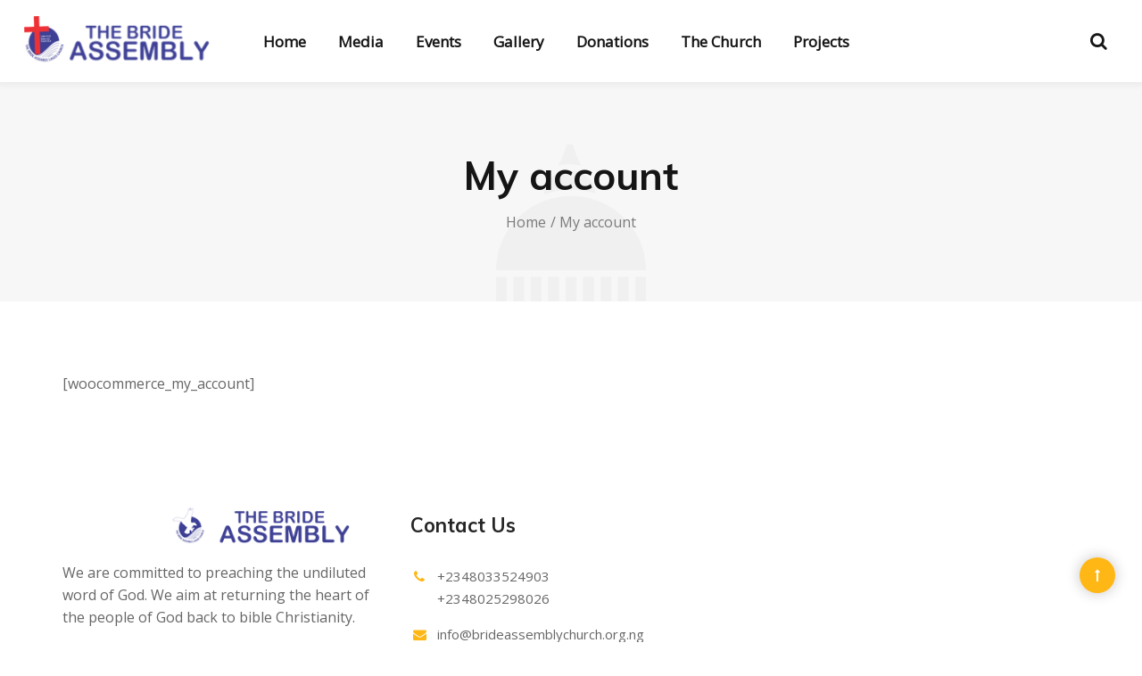

--- FILE ---
content_type: text/html; charset=UTF-8
request_url: https://brideassemblychurch.org.ng/my-account/
body_size: 20576
content:
<!DOCTYPE html>
<html lang="en-US">

<head>
    <meta charset="UTF-8">
    <meta name="viewport" content="width=device-width, initial-scale=1">

            <link rel="shortcut icon" href="https://brideassemblychurch.org.ng/wp-content/uploads/2025/08/bridelogo.png">
    
    <title>My account &#8211; Welcome to Official Website of Bride Assembly Lagos Church</title>
<meta name='robots' content='max-image-preview:large' />
<link rel='dns-prefetch' href='//www.googletagmanager.com' />
<link rel='dns-prefetch' href='//fonts.googleapis.com' />
<link rel='preconnect' href='https://fonts.gstatic.com' crossorigin />
<link rel="alternate" type="application/rss+xml" title="Welcome to Official Website of Bride Assembly Lagos Church &raquo; Feed" href="https://brideassemblychurch.org.ng/feed/" />
<link rel="alternate" type="application/rss+xml" title="Welcome to Official Website of Bride Assembly Lagos Church &raquo; Comments Feed" href="https://brideassemblychurch.org.ng/comments/feed/" />
<link rel="alternate" title="oEmbed (JSON)" type="application/json+oembed" href="https://brideassemblychurch.org.ng/wp-json/oembed/1.0/embed?url=https%3A%2F%2Fbrideassemblychurch.org.ng%2Fmy-account%2F" />
<link rel="alternate" title="oEmbed (XML)" type="text/xml+oembed" href="https://brideassemblychurch.org.ng/wp-json/oembed/1.0/embed?url=https%3A%2F%2Fbrideassemblychurch.org.ng%2Fmy-account%2F&#038;format=xml" />
<style id='wp-img-auto-sizes-contain-inline-css' type='text/css'>
img:is([sizes=auto i],[sizes^="auto," i]){contain-intrinsic-size:3000px 1500px}
/*# sourceURL=wp-img-auto-sizes-contain-inline-css */
</style>
<style id='wp-emoji-styles-inline-css' type='text/css'>

	img.wp-smiley, img.emoji {
		display: inline !important;
		border: none !important;
		box-shadow: none !important;
		height: 1em !important;
		width: 1em !important;
		margin: 0 0.07em !important;
		vertical-align: -0.1em !important;
		background: none !important;
		padding: 0 !important;
	}
/*# sourceURL=wp-emoji-styles-inline-css */
</style>
<style id='wp-block-library-inline-css' type='text/css'>
:root{--wp-block-synced-color:#7a00df;--wp-block-synced-color--rgb:122,0,223;--wp-bound-block-color:var(--wp-block-synced-color);--wp-editor-canvas-background:#ddd;--wp-admin-theme-color:#007cba;--wp-admin-theme-color--rgb:0,124,186;--wp-admin-theme-color-darker-10:#006ba1;--wp-admin-theme-color-darker-10--rgb:0,107,160.5;--wp-admin-theme-color-darker-20:#005a87;--wp-admin-theme-color-darker-20--rgb:0,90,135;--wp-admin-border-width-focus:2px}@media (min-resolution:192dpi){:root{--wp-admin-border-width-focus:1.5px}}.wp-element-button{cursor:pointer}:root .has-very-light-gray-background-color{background-color:#eee}:root .has-very-dark-gray-background-color{background-color:#313131}:root .has-very-light-gray-color{color:#eee}:root .has-very-dark-gray-color{color:#313131}:root .has-vivid-green-cyan-to-vivid-cyan-blue-gradient-background{background:linear-gradient(135deg,#00d084,#0693e3)}:root .has-purple-crush-gradient-background{background:linear-gradient(135deg,#34e2e4,#4721fb 50%,#ab1dfe)}:root .has-hazy-dawn-gradient-background{background:linear-gradient(135deg,#faaca8,#dad0ec)}:root .has-subdued-olive-gradient-background{background:linear-gradient(135deg,#fafae1,#67a671)}:root .has-atomic-cream-gradient-background{background:linear-gradient(135deg,#fdd79a,#004a59)}:root .has-nightshade-gradient-background{background:linear-gradient(135deg,#330968,#31cdcf)}:root .has-midnight-gradient-background{background:linear-gradient(135deg,#020381,#2874fc)}:root{--wp--preset--font-size--normal:16px;--wp--preset--font-size--huge:42px}.has-regular-font-size{font-size:1em}.has-larger-font-size{font-size:2.625em}.has-normal-font-size{font-size:var(--wp--preset--font-size--normal)}.has-huge-font-size{font-size:var(--wp--preset--font-size--huge)}.has-text-align-center{text-align:center}.has-text-align-left{text-align:left}.has-text-align-right{text-align:right}.has-fit-text{white-space:nowrap!important}#end-resizable-editor-section{display:none}.aligncenter{clear:both}.items-justified-left{justify-content:flex-start}.items-justified-center{justify-content:center}.items-justified-right{justify-content:flex-end}.items-justified-space-between{justify-content:space-between}.screen-reader-text{border:0;clip-path:inset(50%);height:1px;margin:-1px;overflow:hidden;padding:0;position:absolute;width:1px;word-wrap:normal!important}.screen-reader-text:focus{background-color:#ddd;clip-path:none;color:#444;display:block;font-size:1em;height:auto;left:5px;line-height:normal;padding:15px 23px 14px;text-decoration:none;top:5px;width:auto;z-index:100000}html :where(.has-border-color){border-style:solid}html :where([style*=border-top-color]){border-top-style:solid}html :where([style*=border-right-color]){border-right-style:solid}html :where([style*=border-bottom-color]){border-bottom-style:solid}html :where([style*=border-left-color]){border-left-style:solid}html :where([style*=border-width]){border-style:solid}html :where([style*=border-top-width]){border-top-style:solid}html :where([style*=border-right-width]){border-right-style:solid}html :where([style*=border-bottom-width]){border-bottom-style:solid}html :where([style*=border-left-width]){border-left-style:solid}html :where(img[class*=wp-image-]){height:auto;max-width:100%}:where(figure){margin:0 0 1em}html :where(.is-position-sticky){--wp-admin--admin-bar--position-offset:var(--wp-admin--admin-bar--height,0px)}@media screen and (max-width:600px){html :where(.is-position-sticky){--wp-admin--admin-bar--position-offset:0px}}

/*# sourceURL=wp-block-library-inline-css */
</style><style id='wp-block-archives-inline-css' type='text/css'>
.wp-block-archives{box-sizing:border-box}.wp-block-archives-dropdown label{display:block}
/*# sourceURL=https://brideassemblychurch.org.ng/wp-includes/blocks/archives/style.min.css */
</style>
<style id='wp-block-categories-inline-css' type='text/css'>
.wp-block-categories{box-sizing:border-box}.wp-block-categories.alignleft{margin-right:2em}.wp-block-categories.alignright{margin-left:2em}.wp-block-categories.wp-block-categories-dropdown.aligncenter{text-align:center}.wp-block-categories .wp-block-categories__label{display:block;width:100%}
/*# sourceURL=https://brideassemblychurch.org.ng/wp-includes/blocks/categories/style.min.css */
</style>
<style id='wp-block-heading-inline-css' type='text/css'>
h1:where(.wp-block-heading).has-background,h2:where(.wp-block-heading).has-background,h3:where(.wp-block-heading).has-background,h4:where(.wp-block-heading).has-background,h5:where(.wp-block-heading).has-background,h6:where(.wp-block-heading).has-background{padding:1.25em 2.375em}h1.has-text-align-left[style*=writing-mode]:where([style*=vertical-lr]),h1.has-text-align-right[style*=writing-mode]:where([style*=vertical-rl]),h2.has-text-align-left[style*=writing-mode]:where([style*=vertical-lr]),h2.has-text-align-right[style*=writing-mode]:where([style*=vertical-rl]),h3.has-text-align-left[style*=writing-mode]:where([style*=vertical-lr]),h3.has-text-align-right[style*=writing-mode]:where([style*=vertical-rl]),h4.has-text-align-left[style*=writing-mode]:where([style*=vertical-lr]),h4.has-text-align-right[style*=writing-mode]:where([style*=vertical-rl]),h5.has-text-align-left[style*=writing-mode]:where([style*=vertical-lr]),h5.has-text-align-right[style*=writing-mode]:where([style*=vertical-rl]),h6.has-text-align-left[style*=writing-mode]:where([style*=vertical-lr]),h6.has-text-align-right[style*=writing-mode]:where([style*=vertical-rl]){rotate:180deg}
/*# sourceURL=https://brideassemblychurch.org.ng/wp-includes/blocks/heading/style.min.css */
</style>
<style id='wp-block-latest-comments-inline-css' type='text/css'>
ol.wp-block-latest-comments{box-sizing:border-box;margin-left:0}:where(.wp-block-latest-comments:not([style*=line-height] .wp-block-latest-comments__comment)){line-height:1.1}:where(.wp-block-latest-comments:not([style*=line-height] .wp-block-latest-comments__comment-excerpt p)){line-height:1.8}.has-dates :where(.wp-block-latest-comments:not([style*=line-height])),.has-excerpts :where(.wp-block-latest-comments:not([style*=line-height])){line-height:1.5}.wp-block-latest-comments .wp-block-latest-comments{padding-left:0}.wp-block-latest-comments__comment{list-style:none;margin-bottom:1em}.has-avatars .wp-block-latest-comments__comment{list-style:none;min-height:2.25em}.has-avatars .wp-block-latest-comments__comment .wp-block-latest-comments__comment-excerpt,.has-avatars .wp-block-latest-comments__comment .wp-block-latest-comments__comment-meta{margin-left:3.25em}.wp-block-latest-comments__comment-excerpt p{font-size:.875em;margin:.36em 0 1.4em}.wp-block-latest-comments__comment-date{display:block;font-size:.75em}.wp-block-latest-comments .avatar,.wp-block-latest-comments__comment-avatar{border-radius:1.5em;display:block;float:left;height:2.5em;margin-right:.75em;width:2.5em}.wp-block-latest-comments[class*=-font-size] a,.wp-block-latest-comments[style*=font-size] a{font-size:inherit}
/*# sourceURL=https://brideassemblychurch.org.ng/wp-includes/blocks/latest-comments/style.min.css */
</style>
<style id='wp-block-latest-posts-inline-css' type='text/css'>
.wp-block-latest-posts{box-sizing:border-box}.wp-block-latest-posts.alignleft{margin-right:2em}.wp-block-latest-posts.alignright{margin-left:2em}.wp-block-latest-posts.wp-block-latest-posts__list{list-style:none}.wp-block-latest-posts.wp-block-latest-posts__list li{clear:both;overflow-wrap:break-word}.wp-block-latest-posts.is-grid{display:flex;flex-wrap:wrap}.wp-block-latest-posts.is-grid li{margin:0 1.25em 1.25em 0;width:100%}@media (min-width:600px){.wp-block-latest-posts.columns-2 li{width:calc(50% - .625em)}.wp-block-latest-posts.columns-2 li:nth-child(2n){margin-right:0}.wp-block-latest-posts.columns-3 li{width:calc(33.33333% - .83333em)}.wp-block-latest-posts.columns-3 li:nth-child(3n){margin-right:0}.wp-block-latest-posts.columns-4 li{width:calc(25% - .9375em)}.wp-block-latest-posts.columns-4 li:nth-child(4n){margin-right:0}.wp-block-latest-posts.columns-5 li{width:calc(20% - 1em)}.wp-block-latest-posts.columns-5 li:nth-child(5n){margin-right:0}.wp-block-latest-posts.columns-6 li{width:calc(16.66667% - 1.04167em)}.wp-block-latest-posts.columns-6 li:nth-child(6n){margin-right:0}}:root :where(.wp-block-latest-posts.is-grid){padding:0}:root :where(.wp-block-latest-posts.wp-block-latest-posts__list){padding-left:0}.wp-block-latest-posts__post-author,.wp-block-latest-posts__post-date{display:block;font-size:.8125em}.wp-block-latest-posts__post-excerpt,.wp-block-latest-posts__post-full-content{margin-bottom:1em;margin-top:.5em}.wp-block-latest-posts__featured-image a{display:inline-block}.wp-block-latest-posts__featured-image img{height:auto;max-width:100%;width:auto}.wp-block-latest-posts__featured-image.alignleft{float:left;margin-right:1em}.wp-block-latest-posts__featured-image.alignright{float:right;margin-left:1em}.wp-block-latest-posts__featured-image.aligncenter{margin-bottom:1em;text-align:center}
/*# sourceURL=https://brideassemblychurch.org.ng/wp-includes/blocks/latest-posts/style.min.css */
</style>
<style id='wp-block-search-inline-css' type='text/css'>
.wp-block-search__button{margin-left:10px;word-break:normal}.wp-block-search__button.has-icon{line-height:0}.wp-block-search__button svg{height:1.25em;min-height:24px;min-width:24px;width:1.25em;fill:currentColor;vertical-align:text-bottom}:where(.wp-block-search__button){border:1px solid #ccc;padding:6px 10px}.wp-block-search__inside-wrapper{display:flex;flex:auto;flex-wrap:nowrap;max-width:100%}.wp-block-search__label{width:100%}.wp-block-search.wp-block-search__button-only .wp-block-search__button{box-sizing:border-box;display:flex;flex-shrink:0;justify-content:center;margin-left:0;max-width:100%}.wp-block-search.wp-block-search__button-only .wp-block-search__inside-wrapper{min-width:0!important;transition-property:width}.wp-block-search.wp-block-search__button-only .wp-block-search__input{flex-basis:100%;transition-duration:.3s}.wp-block-search.wp-block-search__button-only.wp-block-search__searchfield-hidden,.wp-block-search.wp-block-search__button-only.wp-block-search__searchfield-hidden .wp-block-search__inside-wrapper{overflow:hidden}.wp-block-search.wp-block-search__button-only.wp-block-search__searchfield-hidden .wp-block-search__input{border-left-width:0!important;border-right-width:0!important;flex-basis:0;flex-grow:0;margin:0;min-width:0!important;padding-left:0!important;padding-right:0!important;width:0!important}:where(.wp-block-search__input){appearance:none;border:1px solid #949494;flex-grow:1;font-family:inherit;font-size:inherit;font-style:inherit;font-weight:inherit;letter-spacing:inherit;line-height:inherit;margin-left:0;margin-right:0;min-width:3rem;padding:8px;text-decoration:unset!important;text-transform:inherit}:where(.wp-block-search__button-inside .wp-block-search__inside-wrapper){background-color:#fff;border:1px solid #949494;box-sizing:border-box;padding:4px}:where(.wp-block-search__button-inside .wp-block-search__inside-wrapper) .wp-block-search__input{border:none;border-radius:0;padding:0 4px}:where(.wp-block-search__button-inside .wp-block-search__inside-wrapper) .wp-block-search__input:focus{outline:none}:where(.wp-block-search__button-inside .wp-block-search__inside-wrapper) :where(.wp-block-search__button){padding:4px 8px}.wp-block-search.aligncenter .wp-block-search__inside-wrapper{margin:auto}.wp-block[data-align=right] .wp-block-search.wp-block-search__button-only .wp-block-search__inside-wrapper{float:right}
/*# sourceURL=https://brideassemblychurch.org.ng/wp-includes/blocks/search/style.min.css */
</style>
<style id='wp-block-group-inline-css' type='text/css'>
.wp-block-group{box-sizing:border-box}:where(.wp-block-group.wp-block-group-is-layout-constrained){position:relative}
/*# sourceURL=https://brideassemblychurch.org.ng/wp-includes/blocks/group/style.min.css */
</style>
<style id='global-styles-inline-css' type='text/css'>
:root{--wp--preset--aspect-ratio--square: 1;--wp--preset--aspect-ratio--4-3: 4/3;--wp--preset--aspect-ratio--3-4: 3/4;--wp--preset--aspect-ratio--3-2: 3/2;--wp--preset--aspect-ratio--2-3: 2/3;--wp--preset--aspect-ratio--16-9: 16/9;--wp--preset--aspect-ratio--9-16: 9/16;--wp--preset--color--black: #000000;--wp--preset--color--cyan-bluish-gray: #abb8c3;--wp--preset--color--white: #ffffff;--wp--preset--color--pale-pink: #f78da7;--wp--preset--color--vivid-red: #cf2e2e;--wp--preset--color--luminous-vivid-orange: #ff6900;--wp--preset--color--luminous-vivid-amber: #fcb900;--wp--preset--color--light-green-cyan: #7bdcb5;--wp--preset--color--vivid-green-cyan: #00d084;--wp--preset--color--pale-cyan-blue: #8ed1fc;--wp--preset--color--vivid-cyan-blue: #0693e3;--wp--preset--color--vivid-purple: #9b51e0;--wp--preset--gradient--vivid-cyan-blue-to-vivid-purple: linear-gradient(135deg,rgb(6,147,227) 0%,rgb(155,81,224) 100%);--wp--preset--gradient--light-green-cyan-to-vivid-green-cyan: linear-gradient(135deg,rgb(122,220,180) 0%,rgb(0,208,130) 100%);--wp--preset--gradient--luminous-vivid-amber-to-luminous-vivid-orange: linear-gradient(135deg,rgb(252,185,0) 0%,rgb(255,105,0) 100%);--wp--preset--gradient--luminous-vivid-orange-to-vivid-red: linear-gradient(135deg,rgb(255,105,0) 0%,rgb(207,46,46) 100%);--wp--preset--gradient--very-light-gray-to-cyan-bluish-gray: linear-gradient(135deg,rgb(238,238,238) 0%,rgb(169,184,195) 100%);--wp--preset--gradient--cool-to-warm-spectrum: linear-gradient(135deg,rgb(74,234,220) 0%,rgb(151,120,209) 20%,rgb(207,42,186) 40%,rgb(238,44,130) 60%,rgb(251,105,98) 80%,rgb(254,248,76) 100%);--wp--preset--gradient--blush-light-purple: linear-gradient(135deg,rgb(255,206,236) 0%,rgb(152,150,240) 100%);--wp--preset--gradient--blush-bordeaux: linear-gradient(135deg,rgb(254,205,165) 0%,rgb(254,45,45) 50%,rgb(107,0,62) 100%);--wp--preset--gradient--luminous-dusk: linear-gradient(135deg,rgb(255,203,112) 0%,rgb(199,81,192) 50%,rgb(65,88,208) 100%);--wp--preset--gradient--pale-ocean: linear-gradient(135deg,rgb(255,245,203) 0%,rgb(182,227,212) 50%,rgb(51,167,181) 100%);--wp--preset--gradient--electric-grass: linear-gradient(135deg,rgb(202,248,128) 0%,rgb(113,206,126) 100%);--wp--preset--gradient--midnight: linear-gradient(135deg,rgb(2,3,129) 0%,rgb(40,116,252) 100%);--wp--preset--font-size--small: 13px;--wp--preset--font-size--medium: 20px;--wp--preset--font-size--large: 36px;--wp--preset--font-size--x-large: 42px;--wp--preset--spacing--20: 0.44rem;--wp--preset--spacing--30: 0.67rem;--wp--preset--spacing--40: 1rem;--wp--preset--spacing--50: 1.5rem;--wp--preset--spacing--60: 2.25rem;--wp--preset--spacing--70: 3.38rem;--wp--preset--spacing--80: 5.06rem;--wp--preset--shadow--natural: 6px 6px 9px rgba(0, 0, 0, 0.2);--wp--preset--shadow--deep: 12px 12px 50px rgba(0, 0, 0, 0.4);--wp--preset--shadow--sharp: 6px 6px 0px rgba(0, 0, 0, 0.2);--wp--preset--shadow--outlined: 6px 6px 0px -3px rgb(255, 255, 255), 6px 6px rgb(0, 0, 0);--wp--preset--shadow--crisp: 6px 6px 0px rgb(0, 0, 0);}:where(.is-layout-flex){gap: 0.5em;}:where(.is-layout-grid){gap: 0.5em;}body .is-layout-flex{display: flex;}.is-layout-flex{flex-wrap: wrap;align-items: center;}.is-layout-flex > :is(*, div){margin: 0;}body .is-layout-grid{display: grid;}.is-layout-grid > :is(*, div){margin: 0;}:where(.wp-block-columns.is-layout-flex){gap: 2em;}:where(.wp-block-columns.is-layout-grid){gap: 2em;}:where(.wp-block-post-template.is-layout-flex){gap: 1.25em;}:where(.wp-block-post-template.is-layout-grid){gap: 1.25em;}.has-black-color{color: var(--wp--preset--color--black) !important;}.has-cyan-bluish-gray-color{color: var(--wp--preset--color--cyan-bluish-gray) !important;}.has-white-color{color: var(--wp--preset--color--white) !important;}.has-pale-pink-color{color: var(--wp--preset--color--pale-pink) !important;}.has-vivid-red-color{color: var(--wp--preset--color--vivid-red) !important;}.has-luminous-vivid-orange-color{color: var(--wp--preset--color--luminous-vivid-orange) !important;}.has-luminous-vivid-amber-color{color: var(--wp--preset--color--luminous-vivid-amber) !important;}.has-light-green-cyan-color{color: var(--wp--preset--color--light-green-cyan) !important;}.has-vivid-green-cyan-color{color: var(--wp--preset--color--vivid-green-cyan) !important;}.has-pale-cyan-blue-color{color: var(--wp--preset--color--pale-cyan-blue) !important;}.has-vivid-cyan-blue-color{color: var(--wp--preset--color--vivid-cyan-blue) !important;}.has-vivid-purple-color{color: var(--wp--preset--color--vivid-purple) !important;}.has-black-background-color{background-color: var(--wp--preset--color--black) !important;}.has-cyan-bluish-gray-background-color{background-color: var(--wp--preset--color--cyan-bluish-gray) !important;}.has-white-background-color{background-color: var(--wp--preset--color--white) !important;}.has-pale-pink-background-color{background-color: var(--wp--preset--color--pale-pink) !important;}.has-vivid-red-background-color{background-color: var(--wp--preset--color--vivid-red) !important;}.has-luminous-vivid-orange-background-color{background-color: var(--wp--preset--color--luminous-vivid-orange) !important;}.has-luminous-vivid-amber-background-color{background-color: var(--wp--preset--color--luminous-vivid-amber) !important;}.has-light-green-cyan-background-color{background-color: var(--wp--preset--color--light-green-cyan) !important;}.has-vivid-green-cyan-background-color{background-color: var(--wp--preset--color--vivid-green-cyan) !important;}.has-pale-cyan-blue-background-color{background-color: var(--wp--preset--color--pale-cyan-blue) !important;}.has-vivid-cyan-blue-background-color{background-color: var(--wp--preset--color--vivid-cyan-blue) !important;}.has-vivid-purple-background-color{background-color: var(--wp--preset--color--vivid-purple) !important;}.has-black-border-color{border-color: var(--wp--preset--color--black) !important;}.has-cyan-bluish-gray-border-color{border-color: var(--wp--preset--color--cyan-bluish-gray) !important;}.has-white-border-color{border-color: var(--wp--preset--color--white) !important;}.has-pale-pink-border-color{border-color: var(--wp--preset--color--pale-pink) !important;}.has-vivid-red-border-color{border-color: var(--wp--preset--color--vivid-red) !important;}.has-luminous-vivid-orange-border-color{border-color: var(--wp--preset--color--luminous-vivid-orange) !important;}.has-luminous-vivid-amber-border-color{border-color: var(--wp--preset--color--luminous-vivid-amber) !important;}.has-light-green-cyan-border-color{border-color: var(--wp--preset--color--light-green-cyan) !important;}.has-vivid-green-cyan-border-color{border-color: var(--wp--preset--color--vivid-green-cyan) !important;}.has-pale-cyan-blue-border-color{border-color: var(--wp--preset--color--pale-cyan-blue) !important;}.has-vivid-cyan-blue-border-color{border-color: var(--wp--preset--color--vivid-cyan-blue) !important;}.has-vivid-purple-border-color{border-color: var(--wp--preset--color--vivid-purple) !important;}.has-vivid-cyan-blue-to-vivid-purple-gradient-background{background: var(--wp--preset--gradient--vivid-cyan-blue-to-vivid-purple) !important;}.has-light-green-cyan-to-vivid-green-cyan-gradient-background{background: var(--wp--preset--gradient--light-green-cyan-to-vivid-green-cyan) !important;}.has-luminous-vivid-amber-to-luminous-vivid-orange-gradient-background{background: var(--wp--preset--gradient--luminous-vivid-amber-to-luminous-vivid-orange) !important;}.has-luminous-vivid-orange-to-vivid-red-gradient-background{background: var(--wp--preset--gradient--luminous-vivid-orange-to-vivid-red) !important;}.has-very-light-gray-to-cyan-bluish-gray-gradient-background{background: var(--wp--preset--gradient--very-light-gray-to-cyan-bluish-gray) !important;}.has-cool-to-warm-spectrum-gradient-background{background: var(--wp--preset--gradient--cool-to-warm-spectrum) !important;}.has-blush-light-purple-gradient-background{background: var(--wp--preset--gradient--blush-light-purple) !important;}.has-blush-bordeaux-gradient-background{background: var(--wp--preset--gradient--blush-bordeaux) !important;}.has-luminous-dusk-gradient-background{background: var(--wp--preset--gradient--luminous-dusk) !important;}.has-pale-ocean-gradient-background{background: var(--wp--preset--gradient--pale-ocean) !important;}.has-electric-grass-gradient-background{background: var(--wp--preset--gradient--electric-grass) !important;}.has-midnight-gradient-background{background: var(--wp--preset--gradient--midnight) !important;}.has-small-font-size{font-size: var(--wp--preset--font-size--small) !important;}.has-medium-font-size{font-size: var(--wp--preset--font-size--medium) !important;}.has-large-font-size{font-size: var(--wp--preset--font-size--large) !important;}.has-x-large-font-size{font-size: var(--wp--preset--font-size--x-large) !important;}
/*# sourceURL=global-styles-inline-css */
</style>

<style id='classic-theme-styles-inline-css' type='text/css'>
/*! This file is auto-generated */
.wp-block-button__link{color:#fff;background-color:#32373c;border-radius:9999px;box-shadow:none;text-decoration:none;padding:calc(.667em + 2px) calc(1.333em + 2px);font-size:1.125em}.wp-block-file__button{background:#32373c;color:#fff;text-decoration:none}
/*# sourceURL=/wp-includes/css/classic-themes.min.css */
</style>
<link rel='stylesheet' id='contact-form-7-css' href='https://brideassemblychurch.org.ng/wp-content/plugins/contact-form-7/includes/css/styles.css?ver=5.9.8' type='text/css' media='all' />
<link rel='stylesheet' id='esg-plugin-settings-css' href='https://brideassemblychurch.org.ng/wp-content/plugins/essential-grid/public/assets/css/settings.css?ver=3.0.13' type='text/css' media='all' />
<link rel='stylesheet' id='tp-fontello-css' href='https://brideassemblychurch.org.ng/wp-content/plugins/essential-grid/public/assets/font/fontello/css/fontello.css?ver=3.0.13' type='text/css' media='all' />
<link rel='stylesheet' id='style-shortcodes-inc-css' href='https://brideassemblychurch.org.ng/wp-content/plugins/modeltheme-framework/inc/shortcodes/shortcodes.css?ver=6.9' type='text/css' media='all' />
<link rel='stylesheet' id='style-mt-mega-menu-css' href='https://brideassemblychurch.org.ng/wp-content/plugins/modeltheme-framework/css/mt-mega-menu.css?ver=6.9' type='text/css' media='all' />
<link rel='stylesheet' id='style-select2-css' href='https://brideassemblychurch.org.ng/wp-content/plugins/modeltheme-framework/css/select2.min.css?ver=6.9' type='text/css' media='all' />
<link rel='stylesheet' id='style-animations-css' href='https://brideassemblychurch.org.ng/wp-content/plugins/modeltheme-framework/css/animations.css?ver=6.9' type='text/css' media='all' />
<link rel='stylesheet' id='font-awesome-css' href='https://brideassemblychurch.org.ng/wp-content/themes/vatican/css/font-awesome.min.css?ver=6.9' type='text/css' media='all' />
<link rel='stylesheet' id='cryptocoins-css' href='https://brideassemblychurch.org.ng/wp-content/themes/vatican/fonts/cryptocoins.css?ver=6.9' type='text/css' media='all' />
<link rel='stylesheet' id='vatican-responsive-css' href='https://brideassemblychurch.org.ng/wp-content/themes/vatican/css/responsive.css?ver=6.9' type='text/css' media='all' />
<link rel='stylesheet' id='vatican-media-screens-css' href='https://brideassemblychurch.org.ng/wp-content/themes/vatican/css/media-screens.css?ver=6.9' type='text/css' media='all' />
<link rel='stylesheet' id='owl-carousel-css' href='https://brideassemblychurch.org.ng/wp-content/themes/vatican/css/owl.carousel.css?ver=6.9' type='text/css' media='all' />
<link rel='stylesheet' id='animate-css' href='https://brideassemblychurch.org.ng/wp-content/themes/vatican/css/animate.css?ver=6.9' type='text/css' media='all' />
<link rel='stylesheet' id='vatican-style-css' href='https://brideassemblychurch.org.ng/wp-content/themes/vatican/css/styles.css?ver=6.9' type='text/css' media='all' />
<link rel='stylesheet' id='vatican-mt-style-css' href='https://brideassemblychurch.org.ng/wp-content/themes/vatican/style.css?ver=6.9' type='text/css' media='all' />
<style id='vatican-mt-style-inline-css' type='text/css'>

			.is_header_semitransparent .logo-infos,
			.is_header_semitransparent .navbar-default{
			    background: rgba(, , , ) none repeat scroll 0 0;
			}
			.is_header_semitransparent header{
			    background-color: transparent;
			}
			.is_header_semitransparent .sticky-wrapper.is-sticky .navbar-default {
			    background: rgba(, , , ) none repeat scroll 0 0;
			}
			body {
			    background:  !important;
			}.back-to-top {
					background: #FFB716;
					color: #FFFFFF;
				}
				.back-to-top:hover {
					background: #151515;
					color: #FFFFFF;
				}.single article .article-content p,
               p,
               .post-excerpt,
               ul,
               ul.vatican-list,
               ol,
               th,
               td,
               dt,
               dd,
               address{
                    font-size: 16px;
                    line-height: 25px;
                    font-family: Open Sans;
                    color: #666666;
               }
               body{
                    font-family: Open Sans;
               }
               h1,
               h1 span {
                    font-family: "Muli";
                    font-size: 36px;
               }
               h2 {
                    font-family: "Muli";
                    font-size: 30px;
               }
               h3 {
                    font-family: "Muli";
                    font-size: 24px;
               }
               h4 {
                    font-family: "Muli";
                    font-size: 18px;
               } 
               h5 {
                    font-family: "Muli";
                    font-size: 14px;
               } 
               h6 {
                    font-family: "Muli";
                    font-size: 12px;
               } 
               input,
               textarea {
                    font-family: Open Sans;
               }  
               input[type="submit"] {
                    font-family: Open Sans;
               }
              .navbar ul li a {
                    font-family: Open Sans;
                    font-size: 17px;
               }
    			@media only screen and (max-width: 767px) {
    				body h1,
    				body h1 span{
    					font-size: 26px !important;
    					line-height: 34px !important;
    				}
    				body h2{
    					font-size: 24px !important;
    					line-height: 27px !important;
    				}
    				body h3{
    					font-size: 22px !important;
    					line-height: 25px !important;
    				}
    				body h4{
    					font-size: 19px !important;
    					line-height: 22px !important;
    				}
    				body h5{
    					font-size: 16px !important;
    					line-height: 19px !important;
    				}
    				body h6{
    					font-size: 14px !important;
    					line-height: 17px !important;
    				}
    			}
    			@media only screen and (min-width: 768px) and (max-width: 1024px) {
    				body h1,
    				body h1 span{
    					font-size: 36px !important;
    					line-height: 39px !important;
    				}
    				body h2{
    					font-size: 32px !important;
    					line-height: 36px !important;
    				}
    				body h3{
    					font-size: 28px !important;
    					line-height: 32px !important;
    				}
    				body h4{
    					font-size: 24px !important;
    					line-height: 27px !important;
    				}
    				body h5{
    					font-size: 20px !important;
    					line-height: 23px !important;
    				}
    				body h6{
    					font-size: 18px !important;
    					line-height: 21px !important;
    				}
    			}.breadcrumb a::after {
	        	  content: "/";
	    	}
	    	body{
		        background: #ffffff;
	    	}
    		.logo img,
			.navbar-header .logo img {
				max-width: 250px;
			}
		    ::selection{
		        color: #FFFFFF;
		        background: #151515;
		    }
		    ::-moz-selection { /* Code for Firefox */
		        color: #FFFFFF;
		        background: #151515;
		    }

		    a{
		        color: #151515;
		    }
		    a:focus,
		    a:hover{
		        color: #ffb716;
		    }

		    /*------------------------------------------------------------------
		        COLOR
		    ------------------------------------------------------------------*/
		    a,
		    .mt_car--tax-type,
		    .share-social-links li a,
		    .testimonials-shortcode-v3 .testimonail01-content::before,
		    .campaign_shortcode .campaign_donated .goal-amount,
		    .campaign_donation_holder .amount,
		    span.amount,
		    .widget_popular_recent_tabs .nav-tabs li.active a,
		    .widget_archive li:hover a,
		    .pricing-table.recomended .button.solid-button, 
		    .pricing-table .table-content:hover .button.solid-button,
		    .pricing-table.Recommended .button.solid-button, 
		    .pricing-table.recommended .button.solid-button, 
		    #sync2 .owl-item.synced .post_slider_title,
		    #sync2 .owl-item:hover .post_slider_title,
		    #sync2 .owl-item:active .post_slider_title,
		    .pricing-table.recomended .button.solid-button, 
		    .pricing-table .table-content:hover .button.solid-button,
		    .testimonial-author,
		    .testimonials-container blockquote::before,
		    .testimonials-container blockquote::after,
		    .post-author > a,
		    h2 span,
		    label.error,
		    .author-name,
		    .prev-next-post a:hover,
		    .prev-text,
		    .wpb_button.btn-filled:hover,
		    .next-text,
		    .social ul li a:hover i,
		    .text-dark .statistics .stats-head *,
		    .wpb_button.btn-filled,
		    .widget_meta li:hover a,
		    .widget_meta a:hover,
		    .widget_pages li a:hover,
		    .widget_pages li .children li a:hover,
		    .blogloop-v1 .post-name a:hover,
		    .blogloop-v2 .post-name a:hover,
		    .blogloop-v3 .post-name a:hover,
		    .blogloop-v4 .post-name a:hover,
		    .blogloop-v5 .post-name a:hover,
		    .simple_sermon_content_top h4,
		    .page_404_v1 h1,
		    .mt_cars--single-main-pic .post-name > a,
		    .widget_recent_comments li:hover a,
		    .sidebar-content .widget-title a:hover,
		    .widget_rss li a:hover,
		    .blogloop-v5 .post-details .post-sticky-label i,
		    header.header2 .header-info-group .header_text_title strong,
		    .widget_recent_entries li:hover a,
		    .blogloop-v1 .post-details .post-sticky-label i,
		    .blogloop-v2 .post-details .post-sticky-label i,
		    .blogloop-v3 .post-details .post-sticky-label i,
		    .blogloop-v4 .post-details .post-sticky-label i,
		    .blogloop-v5 .post-details .post-sticky-label i,
		    .mt_listing--price-day.mt_listing--price .mt_listing_price,
            .mt_listing--price-day.mt_listing--price .mt_listing_currency,
            .mt_listing--price-day.mt_listing--price .mt_listing_per,
		    .error-404.not-found h1,
		    .header-info-group i,
		    .error-404.not-found h1,
		    .header-info-group i,
		    body .lms-course-infos i,
		    h4.testimonial02_title,
		    .action-expand::after,
		    .single-icondrops-content .skill,
		    .vatican-single-list-item i.cc,
		    .single .single-icondrops-related-listings i.cc,
		    .list-view .post-details .post-excerpt .more-link:hover,
		    .header4 header .right-side-social-actions .social-links a:hover i,
		    .single-icondrops-content h5 strong,
		    .modeltheme-countdown .days-digit, 
		    .modeltheme-countdown .hours-digit, 
		    .modeltheme-countdown .minutes-digit, 
		    .modeltheme-countdown .seconds-digit,
		    .widget_vatican_recent_entries_with_thumbnail li:hover a,
			#mt_posts_carousel_small .group-meta a:hover,
			#mt_posts_carousel_big_centered .group-meta a:hover,
		    .blog-posts-shortcode-v2 .post-details .post-category,
		    .mtlistings-ico-style-v2.iconfilter-shortcode .blog_custom_listings .post-name-listings a:hover,
		    .mtlistings-events-style-v2 .events-title-subtitle h4 a:hover,
		    .mtlistings-events-style-v2 .mt-single-event .mt-event-cat a:hover,
		    .widget_categories li:hover .children a,
		    footer .social-links a i:hover,
		    body #navbar .menu-item:hover > a{
		        color: #151515;
		    }
		    
		     article.mt-sermon .post-name a:hover,
		    .widget_popular_recent_tabs .nav-tabs li.active a,
		    .widget_product_categories .cat-item:hover,
		    .widget_product_categories .cat-item a:hover,
		    .widget_archive li:hover a,
		    .widget_categories li:hover a,
		    footer .widget_nav_menu li:hover > a,
		    .widget_categories li .children li:hover a,
		    .widget_pages li:hover a,
		    .widget_archive li a:hover,
		    .widget_categories li a:hover,
		    .widget_meta li:hover a,
		    .widget_meta a:hover,
		    .widget_pages li a:hover,
		    .widget_pages li .children li a:hover,
		    .widget_recent_entries_with_thumbnail li:hover a,
		    .widget_recent_entries li:hover a,
		    .widget_recent_entries li a:hover,
		    .widget_recent_comments li a:hover,
		    .widget_rss li a:hover,
		    .widget_nav_menu li a:hover,
			.post-category-comment-date span a:hover,
			.list-view .post-details .post-category-comment-date a:hover,
		    .list-view .post-details .post-name a:hover,
		    .nav-search .mt-search-icon i:hover,
		    .header-info-group i,
		    body .navbar-default #navbar .menu-item.current-menu-item.current_page_item > a,
		    footer ul.menu li.menu-item a:hover,
		    .post-separator,
		    .widget li:before,
		    footer .footer-top .menu .menu-item a:before,
		    .contact-details i,
		    .textwidget a:hover,
		    .fixed-sidebar-menu .widget li:hover a,
		    footer .social-links *,
		    .header1 .header-nav-actions .mt-search-icon:hover,
		    header .social-links a:hover i,
		    header.header3 .header-nav-actions .mt-search-icon:hover i,
		    header.header3 .top-header .social-links a:hover,
		    header.header3 .social-links a:hover i,
		    .vatican-meta-group .meta-title a:hover,
		    header.header4 .right-side-social-actions .mt-search-icon:hover i{
		        color: #ffb716;
		    }


		    /* NAVIGATION */
		    .navstyle-v8.header3 #navbar .menu > .menu-item.current-menu-item > a, 
		    .navstyle-v8.header3 #navbar .menu > .menu-item:hover > a,
		    .navstyle-v1.header2 #navbar .menu > .menu-item:hover > a,
		    #navbar ul.sub-menu li a:hover,
		    .navstyle-v4 #navbar .menu > .menu-item.current-menu-item > a,
		    .navstyle-v4 #navbar .menu > .menu-item:hover > a,
		    .navstyle-v3 #navbar .menu > .menu-item.current-menu-item > a, 
		    .navstyle-v3 #navbar .menu > .menu-item:hover > a,
		    .navstyle-v3 #navbar .menu > .menu-item > a::before, 
			.navstyle-v3 #navbar .menu > .menu-item > a::after,
			.navstyle-v2 #navbar .menu > .menu-item.current-menu-item > a,
			.navstyle-v2 #navbar .menu > .menu-item:hover > a,
			.no-menu a{
		        color: #ffb716 !important;
			}

			.navstyle-v2.header3 #navbar .menu > .menu-item > a::before,
			.navstyle-v2.header3 #navbar .menu > .menu-item > a::after,
			.navstyle-v8 #navbar .menu > .menu-item > a::before,
			.navstyle-v7 #navbar .menu > .menu-item .sub-menu > .menu-item > a:hover,
			.navstyle-v7 #navbar .menu > .menu-item.current_page_item > a,
			.navstyle-v7 #navbar .menu > .menu-item.current-menu-item > a,
			.navstyle-v7 #navbar .menu > .menu-item:hover > a,
			.navstyle-v6 #navbar .menu > .menu-item.current_page_item > a,
			.navstyle-v6 #navbar .menu > .menu-item.current-menu-item > a,
			.navstyle-v6 #navbar .menu > .menu-item:hover > a,
			.navstyle-v5 #navbar .menu > .menu-item.current_page_item > a, 
			.navstyle-v5 #navbar .menu > .menu-item.current-menu-item > a,
			.navstyle-v5 #navbar .menu > .menu-item:hover > a,
			.navstyle-v2 #navbar .menu > .menu-item > a::before,
			#navbar .sub-menu .menu-item > a::before,
			.navstyle-v2 #navbar .menu > .menu-item > a::after{
				background: #151515;
			}

			body #mt-nav-burger:hover span,

			.title_subtitle_style_v2 .section-subtitle:after,
			#our_projects .eg-monroe-element-1:after, 
			#our_projects_3 .eg-monroe-element-1:after, 
			#our_projects_2 .eg-monroe-element-1:after, 
			#our_projects_4 .eg-monroe-element-1:after,
			.vatican-quote-top,
			.back-to-top{
				background: #ffb716 ;
			}


			/* Color Dark / Hovers */
		    .vatican-single-list-item i.cc:hover,
		    .single .single-icondrops-related-listings i.cc:hover,
			.related-posts .post-name:hover a,
			.purchase_link.menu-item a{
				color: #ffb716 !important;
			}

		    /*------------------------------------------------------------------
		        BACKGROUND + BACKGROUND-COLOR
		    ------------------------------------------------------------------*/
		    .number-box,
		    article.mt-sermon .exodos-sermon-media .single-sermon-media,
		    .comment-navigation a,
		    .tagcloud > a:hover,
		    .modeltheme-icon-search,
		    .wpb_button::after,
		    .rotate45,
		    .latest-posts .post-date-day,
		    .latest-posts h3, 
		    .latest-tweets h3, 
		    .latest-videos h3,
		    .button.solid-button, 
		    button.vc_btn,
		    .pricing-table.recomended .table-content, 
		    .pricing-table .table-content:hover,
		    .pricing-table.Recommended .table-content, 
		    .pricing-table.recommended .table-content, 
		    .pricing-table.recomended .table-content, 
		    .pricing-table .table-content:hover,
		    .block-triangle,
		    .owl-theme .owl-controls .owl-page span,
		    body .vc_btn.vc_btn-blue, 
		    body a.vc_btn.vc_btn-blue, 
		    body button.vc_btn.vc_btn-blue,
		    #subscribe > button[type='submit'],
		    .prev-next-post a:hover .rotate45,
		    .masonry_banner.default-skin,
		    .form-submit input:hover,
		    .member-header::after,
		    .member-footer .social::before, 
		    .member-footer .social::after,
		    .subscribe > button[type='submit'],
		    .no-results input[type='submit']:hover,
		    h3#reply-title::after,
		    .newspaper-info,
		    header.header1 .header-nav-actions .shop_cart,
		    .categories_shortcode .owl-controls .owl-buttons i:hover,
		    .widget-title:after,
		    h2.heading-bottom:after,
		    .single .content-car-heading:after,
		    .wpb_content_element .wpb_accordion_wrapper .wpb_accordion_header.ui-state-active,
		    primary .main-content ul li:not(.rotate45)::before,
		    .wpcf7-form .wpcf7-submit:hover,
		    ul.ecs-event-list li span,
		    #contact_form2 .solid-button.button,
		    .modeltheme-search .search-submit,
		    .pricing-table.recommended .table-content .title-pricing,
		    .pricing-table .table-content:hover .title-pricing,
		    .pricing-table.recommended .button.solid-button,
		    .blogloop-v5 .absolute-date-badge span,
		    .post-category-date a[rel="tag"],
		    .vatican_preloader_holder,
		    #navbar .mt-icon-list-item:hover,
		    .mt_car--single-gallery.mt_car--featured-single-gallery:hover,
		    footer .mc4wp-form-fields input[type="submit"],
		    .pricing-table .table-content:hover .button.solid-button,
		    footer .footer-top .menu .menu-item a::before,
		    .mt-car-search .submit .form-control,
		    .blogloop-v4.list-view .post-date,
		    header .top-header,
            .hover-components .component a:hover,
            table.compare-list .add-to-cart td a,
            .shop_cart,
		    .panel-single-icondrops,
		    .single-mt_listing .single-icondrops,
		    #listings_metaboxs input[type="submit"],
            .mt_listing--single-price-inner,
            input.wpcf7-form-control.wpcf7-submit,
            .mt-single-event-head,
            .mt_listing .single-icondrops-content .progress,
		    .post-password-form input[type="submit"],
		    .widget.widget_product_search button,
		    .slider_navigation .btn,
		    .pagination .page-numbers:hover,
		    .pagination .page-numbers.current,
		    .modeltheme-content > div,
		    .single-mt_listing .mt_listing_website_button:hover,
			.single-mt_listing .mt_listing_website_button:hover, 
			.single-mt_listing .mt_listing_whitepaper_button:hover,
			.single-mt_listing .mt_listing_purchase_button:hover,
			.single-mt_listing .mt_listing_video_button:hover,
		    #listings_metaboxs .cmb-type-title,
		    .wpb_accordion .wpb_accordion_wrapper .wpb_accordion_header a,
		    .post-password-form input[type='submit'],
		    .search-form input[type="submit"]:hover,
		    .more-link:hover{
		        background: #151515;
		    }
		    .modeltheme-search.modeltheme-search-open .modeltheme-icon-search, 
		    .no-js .modeltheme-search .modeltheme-icon-search,
		    .modeltheme-icon-search:hover,
		    .comment-navigation a:hover,
		    .latest-posts .post-date-month,
		    .button.solid-button:hover,
		    body .vc_btn.vc_btn-blue:hover, 
		    body a.vc_btn.vc_btn-blue:hover, 
		    .post-category-date a[rel="tag"]:hover,
		    body button.vc_btn.vc_btn-blue:hover,
		    .blogloop-v5 .absolute-date-badge span:hover,
		    .mt-car-search .submit .form-control:hover,
		    #contact_form2 .solid-button.button:hover,
		    .subscribe > button[type='submit']:hover,
		    footer .mc4wp-form-fields input[type="submit"]:hover,
		    .no-results.not-found .search-submit,
		    .no-results input[type='submit'],
		    ul.ecs-event-list li span:hover,
		    .pricing-table.recommended .table-content .price_circle,
		    .pricing-table .table-content:hover .price_circle,
		    #modal-search-form .modal-content input.search-input,
		    .form-submit input,
			.wpcf7-form .wpcf7-submit,
		    .mt_listing_end_date_pick,
		    .mt_listing_start_date_pick,
		    .blogloop-v4.list-view .post-date a:hover,
		    .pricing-table.recommended .button.solid-button:hover,
		    .search-form input[type="submit"],
		    .more-link,
		    .error-return-home.text-center > a:hover,
		    .pricing-table .table-content:hover .button.solid-button:hover,
		    .post-password-form input[type="submit"]:hover,
		    .navbar-toggle .navbar-toggle:hover .icon-bar,
		    .widget.widget_product_search button:hover,
		    .slider_navigation .btn:hover,
		    .post-password-form input[type='submit']:hover,
		    .vatican-filters .filter:hover,
		    .button,
		    .pagination .page-numbers,
		    .navstyle-v1.header3 #navbar .menu > .menu-item > a::after{
		        background: #ffb716;
		    }
			.um-login input[type=submit].um-button:hover{
		        background: #ffb716 !important;
		    }

            .hover-components .component a,
		    .flickr_badge_image a::after,
		    .thumbnail-overlay,
		    .portfolio-hover,
		    .mt_listing--single-gallery .ico-screenshot:hover .flex-zone,
		    .pastor-image-content .details-holder,
		    .item-description .holder-top,
		    blockquote::before {
		        background: rgba(255, 214, 0, 0.7);
		    }

		    /*------------------------------------------------------------------
		        BORDER-COLOR
		    ------------------------------------------------------------------*/
		    article.mt-sermon .exodos-sermon-media .single-sermon-media,
		    .testimonials-shortcode-v3 .testimonial01_content_item,
		    .share-social-links li a,
		    blockquote,
		    .widget_popular_recent_tabs .nav-tabs > li.active,
		    body .left-border, 
		    body .right-border,
		    body .member-header,
		    body .member-footer .social,
		    .navbar ul li ul.sub-menu,
		    .wpb_content_element .wpb_tabs_nav li.ui-tabs-active,
		    #contact-us .form-control:focus,
		    .sale_banner_holder:hover,
		    .testimonial-img,
		    .header_search_form,
		    body .course-review-head, body .course-content > h3:first-child, body .course-curriculum-title,
		    .list-view .post-details .post-excerpt .more-link:hover{
		        border-color: #151515;
		    }

		    .wpcf7-form input:focus,
		    .wpcf7-form textarea:focus,
		    .comment-form input:focus, 
		    .comment-form textarea:focus{
		    	border-color: #ffb716;
		    }
/*# sourceURL=vatican-mt-style-inline-css */
</style>
<link rel='stylesheet' id='vatican-blogloops-style-css' href='https://brideassemblychurch.org.ng/wp-content/themes/vatican/css/styles-module-blogloops.css?ver=6.9' type='text/css' media='all' />
<link rel='stylesheet' id='vatican-navigations-style-css' href='https://brideassemblychurch.org.ng/wp-content/themes/vatican/css/styles-module-navigations.css?ver=6.9' type='text/css' media='all' />
<link rel='stylesheet' id='vatican-header-style-css' href='https://brideassemblychurch.org.ng/wp-content/themes/vatican/css/styles-headers.css?ver=6.9' type='text/css' media='all' />
<link rel='stylesheet' id='vatican-footer-style-css' href='https://brideassemblychurch.org.ng/wp-content/themes/vatican/css/styles-footer.css?ver=6.9' type='text/css' media='all' />
<link rel='stylesheet' id='loaders-css' href='https://brideassemblychurch.org.ng/wp-content/themes/vatican/css/loaders.css?ver=6.9' type='text/css' media='all' />
<link rel='stylesheet' id='simple-line-icons-css' href='https://brideassemblychurch.org.ng/wp-content/themes/vatican/css/simple-line-icons.css?ver=6.9' type='text/css' media='all' />
<link rel='stylesheet' id='swipebox-css' href='https://brideassemblychurch.org.ng/wp-content/themes/vatican/css/swipebox.css?ver=6.9' type='text/css' media='all' />
<link rel='stylesheet' id='js-composer-css' href='https://brideassemblychurch.org.ng/wp-content/themes/vatican/css/js_composer.css?ver=6.9' type='text/css' media='all' />
<link rel='stylesheet' id='vatican-gutenberg-frontend-css' href='https://brideassemblychurch.org.ng/wp-content/themes/vatican/css/gutenberg-frontend.css?ver=6.9' type='text/css' media='all' />
<link rel='stylesheet' id='vatican-fonts-css' href='//fonts.googleapis.com/css?family=Muli%3A300%2C300i%2C400%2C400i%2C600%2C600i%2C700%2C700i%2C800%2C800i%2C900%2C900i&#038;ver=1.0.0' type='text/css' media='all' />
<link rel='stylesheet' id='dflip-style-css' href='https://brideassemblychurch.org.ng/wp-content/plugins/3d-flipbook-dflip-lite/assets/css/dflip.min.css?ver=2.2.55' type='text/css' media='all' />
<link rel="preload" as="style" href="https://fonts.googleapis.com/css?family=Open%20Sans%7CMuli&#038;display=swap&#038;ver=1764503218" /><link rel="stylesheet" href="https://fonts.googleapis.com/css?family=Open%20Sans%7CMuli&#038;display=swap&#038;ver=1764503218" media="print" onload="this.media='all'"><noscript><link rel="stylesheet" href="https://fonts.googleapis.com/css?family=Open%20Sans%7CMuli&#038;display=swap&#038;ver=1764503218" /></noscript><script type="text/javascript" src="https://brideassemblychurch.org.ng/wp-content/plugins/embed-office-viewer/assets/js/script.js?ver=6.9" id="eov-js"></script>
<script type="text/javascript" src="https://brideassemblychurch.org.ng/wp-includes/js/jquery/jquery.min.js?ver=3.7.1" id="jquery-core-js"></script>
<script type="text/javascript" src="https://brideassemblychurch.org.ng/wp-includes/js/jquery/jquery-migrate.min.js?ver=3.4.1" id="jquery-migrate-js"></script>

<!-- Google tag (gtag.js) snippet added by Site Kit -->

<!-- Google Analytics snippet added by Site Kit -->
<script type="text/javascript" src="https://www.googletagmanager.com/gtag/js?id=GT-TW5MC7VM" id="google_gtagjs-js" async></script>
<script type="text/javascript" id="google_gtagjs-js-after">
/* <![CDATA[ */
window.dataLayer = window.dataLayer || [];function gtag(){dataLayer.push(arguments);}
gtag("set","linker",{"domains":["brideassemblychurch.org.ng"]});
gtag("js", new Date());
gtag("set", "developer_id.dZTNiMT", true);
gtag("config", "GT-TW5MC7VM");
 window._googlesitekit = window._googlesitekit || {}; window._googlesitekit.throttledEvents = []; window._googlesitekit.gtagEvent = (name, data) => { var key = JSON.stringify( { name, data } ); if ( !! window._googlesitekit.throttledEvents[ key ] ) { return; } window._googlesitekit.throttledEvents[ key ] = true; setTimeout( () => { delete window._googlesitekit.throttledEvents[ key ]; }, 5 ); gtag( "event", name, { ...data, event_source: "site-kit" } ); } 
//# sourceURL=google_gtagjs-js-after
/* ]]> */
</script>

<!-- End Google tag (gtag.js) snippet added by Site Kit -->
<link rel="https://api.w.org/" href="https://brideassemblychurch.org.ng/wp-json/" /><link rel="alternate" title="JSON" type="application/json" href="https://brideassemblychurch.org.ng/wp-json/wp/v2/pages/11" /><link rel="EditURI" type="application/rsd+xml" title="RSD" href="https://brideassemblychurch.org.ng/xmlrpc.php?rsd" />
<meta name="generator" content="WordPress 6.9" />
<link rel="canonical" href="https://brideassemblychurch.org.ng/my-account/" />
<link rel='shortlink' href='https://brideassemblychurch.org.ng/?p=11' />
<meta name="generator" content="Redux 4.4.18" /><meta name="generator" content="Site Kit by Google 1.142.0" /><!--[if IE 9]> <script>var _gambitParallaxIE9 = true;</script> <![endif]--><style type="text/css">.recentcomments a{display:inline !important;padding:0 !important;margin:0 !important;}</style><meta name="generator" content="Powered by WPBakery Page Builder - drag and drop page builder for WordPress."/>
<meta name="generator" content="Powered by Slider Revolution 6.5.24 - responsive, Mobile-Friendly Slider Plugin for WordPress with comfortable drag and drop interface." />
<script>function setREVStartSize(e){
			//window.requestAnimationFrame(function() {
				window.RSIW = window.RSIW===undefined ? window.innerWidth : window.RSIW;
				window.RSIH = window.RSIH===undefined ? window.innerHeight : window.RSIH;
				try {
					var pw = document.getElementById(e.c).parentNode.offsetWidth,
						newh;
					pw = pw===0 || isNaN(pw) || (e.l=="fullwidth" || e.layout=="fullwidth") ? window.RSIW : pw;
					e.tabw = e.tabw===undefined ? 0 : parseInt(e.tabw);
					e.thumbw = e.thumbw===undefined ? 0 : parseInt(e.thumbw);
					e.tabh = e.tabh===undefined ? 0 : parseInt(e.tabh);
					e.thumbh = e.thumbh===undefined ? 0 : parseInt(e.thumbh);
					e.tabhide = e.tabhide===undefined ? 0 : parseInt(e.tabhide);
					e.thumbhide = e.thumbhide===undefined ? 0 : parseInt(e.thumbhide);
					e.mh = e.mh===undefined || e.mh=="" || e.mh==="auto" ? 0 : parseInt(e.mh,0);
					if(e.layout==="fullscreen" || e.l==="fullscreen")
						newh = Math.max(e.mh,window.RSIH);
					else{
						e.gw = Array.isArray(e.gw) ? e.gw : [e.gw];
						for (var i in e.rl) if (e.gw[i]===undefined || e.gw[i]===0) e.gw[i] = e.gw[i-1];
						e.gh = e.el===undefined || e.el==="" || (Array.isArray(e.el) && e.el.length==0)? e.gh : e.el;
						e.gh = Array.isArray(e.gh) ? e.gh : [e.gh];
						for (var i in e.rl) if (e.gh[i]===undefined || e.gh[i]===0) e.gh[i] = e.gh[i-1];
											
						var nl = new Array(e.rl.length),
							ix = 0,
							sl;
						e.tabw = e.tabhide>=pw ? 0 : e.tabw;
						e.thumbw = e.thumbhide>=pw ? 0 : e.thumbw;
						e.tabh = e.tabhide>=pw ? 0 : e.tabh;
						e.thumbh = e.thumbhide>=pw ? 0 : e.thumbh;
						for (var i in e.rl) nl[i] = e.rl[i]<window.RSIW ? 0 : e.rl[i];
						sl = nl[0];
						for (var i in nl) if (sl>nl[i] && nl[i]>0) { sl = nl[i]; ix=i;}
						var m = pw>(e.gw[ix]+e.tabw+e.thumbw) ? 1 : (pw-(e.tabw+e.thumbw)) / (e.gw[ix]);
						newh =  (e.gh[ix] * m) + (e.tabh + e.thumbh);
					}
					var el = document.getElementById(e.c);
					if (el!==null && el) el.style.height = newh+"px";
					el = document.getElementById(e.c+"_wrapper");
					if (el!==null && el) {
						el.style.height = newh+"px";
						el.style.display = "block";
					}
				} catch(e){
					console.log("Failure at Presize of Slider:" + e)
				}
			//});
		  };</script>
<style id="redux_demo-dynamic-css" title="dynamic-css" class="redux-options-output">.fixed-sidebar-menu{background-color:rgba(37,37,37,0.95);}#navbar .menu-item > a,
                                .navbar-nav .search_products a,
                                .navbar-default .navbar-nav > li > a:hover, .navbar-default .navbar-nav > li > a:focus,
                                .navbar-default .navbar-nav > li > a,
                                .navstyle-v1.header2 #navbar .menu > .menu-item > a{color:#151515;}body #navbar .menu-item.selected > a, 
                                body #navbar .menu-item:hover > a, 
                                .navstyle-v1.header3 #navbar .menu > .menu-item:hover > a,
                                .navstyle-v1.header2 #navbar .menu > .menu-item:hover > a{color:#FFB716;}#navbar .sub-menu, .navbar ul li ul.sub-menu{background-color:#FFFFFF;}#navbar ul.sub-menu li a{color:#252525;}#navbar ul.sub-menu li a:hover{background-color:transparent;}body #navbar ul.sub-menu li a:hover{color:#FFB716;}header,.navbar-default{background-color:#fff;}header .top-header{background-color:rgba(21,21,21,.4);}.fixed-sidebar-menu{background-color:#202020;}footer{background-image:url('https://brideassemblychurch.org.ng/wp-content/uploads/2019/04/buddhist-parallax.jpg');}footer .footer-top{background-color:#fff;}footer .footer-top h1.widget-title, footer .footer-top h3.widget-title, footer .footer-top .widget-title{color:#252525;}.footer-row-1{padding-top:30px;padding-bottom:30px;}.footer-row-1{margin-top:0px;margin-bottom:0px;}.footer-row-1{border-top:0px solid #515b5e;border-bottom:0px solid #515b5e;border-left:0px solid #515b5e;border-right:0px solid #515b5e;}footer .footer h1.widget-title, footer .footer h3.widget-title, footer .footer .widget-title, .copyright_left, .copyright_right{color:#999999;}</style><noscript><style> .wpb_animate_when_almost_visible { opacity: 1; }</style></noscript><link rel='stylesheet' id='rs-plugin-settings-css' href='https://brideassemblychurch.org.ng/wp-content/plugins/revslider/public/assets/css/rs6.css?ver=6.5.24' type='text/css' media='all' />
<style id='rs-plugin-settings-inline-css' type='text/css'>
#rs-demo-id {}
/*# sourceURL=rs-plugin-settings-inline-css */
</style>
</head>

<body class="wp-singular page-template-default page page-id-11 wp-theme-vatican widgets_v2 active-modeltheme-framework active-redux-framework navstyle-v1        header2   wpb-js-composer js-comp-ver-6.9.0 vc_responsive">
 


        
    <div class="modeltheme-overlay"></div>
    
                <!-- Fixed Search Form -->
        <div class="fixed-search-overlay">
            <!-- Close Sidebar Menu + Close Overlay -->
            <i class="icon-close icons"></i>
            <!-- INSIDE SEARCH OVERLAY -->
            <div class="fixed-search-inside">
                <div class="modeltheme-search">
                		<form method="get" id="searchform" action="https://brideassemblychurch.org.ng/">
		<input type="text" class="field search-input" name="s" id="s" placeholder="Enter search term..." />
		<input type="submit" class="submit" name="submit" id="searchsubmit" value="&#xf002;" />
	</form>                </div>
            </div>
        </div>
    

                <!-- Fixed Sidebar Overlay -->
        <div class="fixed-sidebar-menu-overlay"></div>
        <!-- Fixed Sidebar Menu -->
        <div class="relative fixed-sidebar-menu-holder header7">
            <div class="fixed-sidebar-menu">
                <!-- Close Sidebar Menu + Close Overlay -->
                <i class="icon-close icons"></i>
                <!-- Sidebar Menu Holder -->
                <div class="header7 sidebar-content">
                    <!-- RIGHT SIDE -->
                    <div class="left-side">
                        
                                                                                                <h1 class="logo">
                                        <a href="https://brideassemblychurch.org.ng">
                                            <img width="200" src="https://brideassemblychurch.org.ng/wp-content/uploads/2025/08/finallogop.fw_.png" alt="Welcome to Official Website of Bride Assembly Lagos Church" />
                                        </a>
                                    </h1>
                                                            
                        
                        <aside id="block-2" class="widget widget_block widget_search"><form role="search" method="get" action="https://brideassemblychurch.org.ng/" class="wp-block-search__button-outside wp-block-search__text-button wp-block-search"    ><label class="wp-block-search__label" for="wp-block-search__input-1" >Search</label><div class="wp-block-search__inside-wrapper" ><input class="wp-block-search__input" id="wp-block-search__input-1" placeholder="" value="" type="search" name="s" required /><button aria-label="Search" class="wp-block-search__button wp-element-button" type="submit" >Search</button></div></form></aside><aside id="block-3" class="widget widget_block"><div class="wp-block-group"><div class="wp-block-group__inner-container is-layout-flow wp-block-group-is-layout-flow"><h2 class="wp-block-heading">Recent Posts</h2><ul class="wp-block-latest-posts__list wp-block-latest-posts"><li><a class="wp-block-latest-posts__post-title" href="https://brideassemblychurch.org.ng/daughters-of-zion/">Daughters of Zion</a></li>
<li><a class="wp-block-latest-posts__post-title" href="https://brideassemblychurch.org.ng/daughters-of-philip/">Daughters of Philip</a></li>
<li><a class="wp-block-latest-posts__post-title" href="https://brideassemblychurch.org.ng/bethel/">Bethel</a></li>
<li><a class="wp-block-latest-posts__post-title" href="https://brideassemblychurch.org.ng/strong-tower/">Strong Tower</a></li>
<li><a class="wp-block-latest-posts__post-title" href="https://brideassemblychurch.org.ng/overcomers/">Overcomers</a></li>
</ul></div></div></aside><aside id="block-4" class="widget widget_block"><div class="wp-block-group"><div class="wp-block-group__inner-container is-layout-flow wp-block-group-is-layout-flow"><h2 class="wp-block-heading">Recent Comments</h2><ol class="wp-block-latest-comments"><li class="wp-block-latest-comments__comment"><article><footer class="wp-block-latest-comments__comment-meta"><a class="wp-block-latest-comments__comment-author" href="https://wordpress.org/">A WordPress Commenter</a> on <a class="wp-block-latest-comments__comment-link" href="https://brideassemblychurch.org.ng/hello-world/#comment-1">Hello world!</a></footer></article></li><li class="wp-block-latest-comments__comment"><article><footer class="wp-block-latest-comments__comment-meta"><span class="wp-block-latest-comments__comment-author">Mark Structeo</span> on <a class="wp-block-latest-comments__comment-link" href="https://brideassemblychurch.org.ng/aboutpastormoses/#comment-4">Bro. Moses Alu, The Overseer</a></footer></article></li><li class="wp-block-latest-comments__comment"><article><footer class="wp-block-latest-comments__comment-meta"><span class="wp-block-latest-comments__comment-author">Andrew Structura</span> on <a class="wp-block-latest-comments__comment-link" href="https://brideassemblychurch.org.ng/aboutpastormoses/#comment-3">Bro. Moses Alu, The Overseer</a></footer></article></li><li class="wp-block-latest-comments__comment"><article><footer class="wp-block-latest-comments__comment-meta"><span class="wp-block-latest-comments__comment-author">Andrei Otzel</span> on <a class="wp-block-latest-comments__comment-link" href="https://brideassemblychurch.org.ng/aboutpastormoses/#comment-2">Bro. Moses Alu, The Overseer</a></footer></article></li></ol></div></div></aside><aside id="block-5" class="widget widget_block"><div class="wp-block-group"><div class="wp-block-group__inner-container is-layout-flow wp-block-group-is-layout-flow"><h2 class="wp-block-heading">Archives</h2><ul class="wp-block-archives-list wp-block-archives">	<li><a href='https://brideassemblychurch.org.ng/2022/07/'>July 2022</a></li>
	<li><a href='https://brideassemblychurch.org.ng/2022/06/'>June 2022</a></li>
	<li><a href='https://brideassemblychurch.org.ng/2019/04/'>April 2019</a></li>
	<li><a href='https://brideassemblychurch.org.ng/2018/12/'>December 2018</a></li>
	<li><a href='https://brideassemblychurch.org.ng/2018/11/'>November 2018</a></li>
</ul></div></div></aside><aside id="block-6" class="widget widget_block"><div class="wp-block-group"><div class="wp-block-group__inner-container is-layout-flow wp-block-group-is-layout-flow"><h2 class="wp-block-heading">Categories</h2><ul class="wp-block-categories-list wp-block-categories">	<li class="cat-item cat-item-55"><a href="https://brideassemblychurch.org.ng/category/aboutus/">AboutUS</a>
</li>
	<li class="cat-item cat-item-16"><a href="https://brideassemblychurch.org.ng/category/buddism/">Buddism</a>
</li>
	<li class="cat-item cat-item-18"><a href="https://brideassemblychurch.org.ng/category/churches/">Churches</a>
</li>
	<li class="cat-item cat-item-19"><a href="https://brideassemblychurch.org.ng/category/mosque/">Mosque</a>
</li>
	<li class="cat-item cat-item-1"><a href="https://brideassemblychurch.org.ng/category/uncategorized/">Uncategorized</a>
</li>
</ul></div></div></aside><aside id="search-1" class="widget widget_search">	<form method="get" id="searchform" action="https://brideassemblychurch.org.ng/">
		<input type="text" class="field search-input" name="s" id="s" placeholder="Enter search term..." />
		<input type="submit" class="submit" name="submit" id="searchsubmit" value="&#xf002;" />
	</form></aside><aside id="text-2" class="widget widget_text">			<div class="textwidget"></div>
		</aside><aside id="categories-2" class="widget widget_categories"><h1 class="widget-title">Categories</h1>
			<ul>
					<li class="cat-item cat-item-55"><a href="https://brideassemblychurch.org.ng/category/aboutus/">AboutUS</a>
</li>
	<li class="cat-item cat-item-16"><a href="https://brideassemblychurch.org.ng/category/buddism/">Buddism</a>
</li>
	<li class="cat-item cat-item-18"><a href="https://brideassemblychurch.org.ng/category/churches/">Churches</a>
</li>
	<li class="cat-item cat-item-19"><a href="https://brideassemblychurch.org.ng/category/mosque/">Mosque</a>
</li>
	<li class="cat-item cat-item-1"><a href="https://brideassemblychurch.org.ng/category/uncategorized/">Uncategorized</a>
</li>
			</ul>

			</aside><aside id="recent-comments-2" class="widget widget_recent_comments"><h1 class="widget-title">Recent Comments</h1><ul id="recentcomments"><li class="recentcomments"><span class="comment-author-link"><a href="https://wordpress.org/" class="url" rel="ugc external nofollow">A WordPress Commenter</a></span> on <a href="https://brideassemblychurch.org.ng/hello-world/#comment-1">Hello world!</a></li><li class="recentcomments"><span class="comment-author-link">Mark Structeo</span> on <a href="https://brideassemblychurch.org.ng/aboutpastormoses/#comment-4">Bro. Moses Alu, The Overseer</a></li><li class="recentcomments"><span class="comment-author-link">Andrew Structura</span> on <a href="https://brideassemblychurch.org.ng/aboutpastormoses/#comment-3">Bro. Moses Alu, The Overseer</a></li><li class="recentcomments"><span class="comment-author-link">Andrei Otzel</span> on <a href="https://brideassemblychurch.org.ng/aboutpastormoses/#comment-2">Bro. Moses Alu, The Overseer</a></li></ul></aside><aside id="tag_cloud-1" class="widget widget_tag_cloud"><h1 class="widget-title">Tags</h1><div class="tagcloud"><a href="https://brideassemblychurch.org.ng/tag/blog/" class="tag-cloud-link tag-link-21 tag-link-position-1" style="font-size: 22pt;" aria-label="blog (14 items)">blog</a>
<a href="https://brideassemblychurch.org.ng/tag/church/" class="tag-cloud-link tag-link-23 tag-link-position-2" style="font-size: 21.4pt;" aria-label="church (13 items)">church</a>
<a href="https://brideassemblychurch.org.ng/tag/mosque/" class="tag-cloud-link tag-link-25 tag-link-position-3" style="font-size: 15.4pt;" aria-label="mosque (6 items)">mosque</a>
<a href="https://brideassemblychurch.org.ng/tag/our-church/" class="tag-cloud-link tag-link-27 tag-link-position-4" style="font-size: 8pt;" aria-label="our church (2 items)">our church</a>
<a href="https://brideassemblychurch.org.ng/tag/spirit/" class="tag-cloud-link tag-link-28 tag-link-position-5" style="font-size: 10.4pt;" aria-label="spirit (3 items)">spirit</a></div>
</aside><aside id="archives-1" class="widget widget_archive"><h1 class="widget-title">Archives</h1>
			<ul>
					<li><a href='https://brideassemblychurch.org.ng/2022/07/'>July 2022</a></li>
	<li><a href='https://brideassemblychurch.org.ng/2022/06/'>June 2022</a></li>
	<li><a href='https://brideassemblychurch.org.ng/2019/04/'>April 2019</a></li>
	<li><a href='https://brideassemblychurch.org.ng/2018/12/'>December 2018</a></li>
	<li><a href='https://brideassemblychurch.org.ng/2018/11/'>November 2018</a></li>
			</ul>

			</aside>                    </div>
                </div>
            </div>
        </div>
    

    <!-- PAGE #page -->
    <div id="page" class="hfeed site">
        <header class="header1">

<!-- BOTTOM BAR -->
  <nav class="navbar navbar-default" id="modeltheme-main-head">
    <div class="row">

      <!-- LOGO -->
      <div class="navbar-header col-md-2">
        <button type="button" class="navbar-toggle collapsed" data-toggle="collapse" data-target="#navbar" aria-expanded="false" aria-controls="navbar">
            <span class="sr-only"></span>
            <span class="icon-bar"></span>
            <span class="icon-bar"></span>
            <span class="icon-bar"></span>
        </button>

                  <h1 class="logo">
              <a href="https://brideassemblychurch.org.ng">
                  <img src="https://brideassemblychurch.org.ng/wp-content/uploads/2025/08/finallogop.fw_.png" alt="Welcome to Official Website of Bride Assembly Lagos Church" />
              </a>
          </h1>
              </div>

              <!-- NAV MENU -->
        <div id="navbar" class="navbar-collapse collapse col-md-8">
      
        <ul class="menu nav navbar-nav nav-effect nav-menu">
          <li id="menu-item-20382" class="menu-item menu-item-type-post_type menu-item-object-page menu-item-home menu-item-20382"><a href="https://brideassemblychurch.org.ng/">Home</a></li>
<li id="menu-item-20396" class="menu-item menu-item-type-post_type menu-item-object-page menu-item-has-children menu-item-20396"><a target="_blank" href="https://brideassemblychurch.org.ng/our-sermons/">Media</a>
<ul class="sub-menu">
	<li id="menu-item-21107" class="menu-item menu-item-type-post_type menu-item-object-page menu-item-21107"><a href="https://brideassemblychurch.org.ng/downloads/">downloads</a></li>
	<li id="menu-item-21444" class="menu-item menu-item-type-post_type menu-item-object-page menu-item-21444"><a href="https://brideassemblychurch.org.ng/words-on-the-marble/">Words on the Marble</a></li>
	<li id="menu-item-21102" class="menu-item menu-item-type-post_type menu-item-object-page menu-item-21102"><a href="https://brideassemblychurch.org.ng/hymns/">Hymns</a></li>
	<li id="menu-item-21115" class="menu-item menu-item-type-post_type menu-item-object-page menu-item-21115"><a href="https://brideassemblychurch.org.ng/devotions/">Devotions</a></li>
	<li id="menu-item-21438" class="menu-item menu-item-type-post_type menu-item-object-page menu-item-21438"><a href="https://brideassemblychurch.org.ng/testimonies/">Testimonies</a></li>
	<li id="menu-item-20917" class="menu-item menu-item-type-custom menu-item-object-custom menu-item-20917"><a target="_blank" href="https://bridetvstreaming.org/downloads/">MP3/MP4/Materials</a></li>
	<li id="menu-item-20916" class="menu-item menu-item-type-custom menu-item-object-custom menu-item-20916"><a target="_blank" href="https://iframe.viewmedia.tv/?channel=013">Live Streaming</a></li>
	<li id="menu-item-20915" class="menu-item menu-item-type-custom menu-item-object-custom menu-item-20915"><a target="_blank" href="https://bridetvstreaming.org/radio/">Bride Radio</a></li>
	<li id="menu-item-20987" class="menu-item menu-item-type-post_type menu-item-object-page menu-item-20987"><a href="https://brideassemblychurch.org.ng/pastor-moses-alu-quotes/">Pastor Moses Alu Quotes</a></li>
</ul>
</li>
<li id="menu-item-21121" class="menu-item menu-item-type-post_type menu-item-object-page menu-item-has-children menu-item-21121"><a href="https://brideassemblychurch.org.ng/event/">Events</a>
<ul class="sub-menu">
	<li id="menu-item-21075" class="menu-item menu-item-type-post_type menu-item-object-page menu-item-21075"><a href="https://brideassemblychurch.org.ng/weekly-activities/">Weekly Activities</a></li>
	<li id="menu-item-21077" class="menu-item menu-item-type-post_type menu-item-object-page menu-item-21077"><a href="https://brideassemblychurch.org.ng/monthly-programmes/">Monthly Programmes</a></li>
	<li id="menu-item-21076" class="menu-item menu-item-type-post_type menu-item-object-page menu-item-21076"><a href="https://brideassemblychurch.org.ng/special-programmes/">Special Programmes</a></li>
</ul>
</li>
<li id="menu-item-21078" class="menu-item menu-item-type-custom menu-item-object-custom menu-item-21078"><a href="https://www.facebook.com/brideassembly1/photos">Gallery</a></li>
<li id="menu-item-20397" class="menu-item menu-item-type-post_type menu-item-object-page menu-item-has-children menu-item-20397"><a href="https://brideassemblychurch.org.ng/donations/">Donations</a>
<ul class="sub-menu">
	<li id="menu-item-20937" class="menu-item menu-item-type-custom menu-item-object-custom menu-item-20937"><a href="https://paystack.com/pay/brideassembly1">Local Cards</a></li>
	<li id="menu-item-21461" class="menu-item menu-item-type-custom menu-item-object-custom menu-item-21461"><a href="https://www.paypal.com/cgi-bin/webscr?cmd=_donations&#038;business=brideassemblychurch%40yahoo.com&#038;currency_code=USD&#038;item_name=Donation%20to%20Bride%20Assembly%20Church">Paypal</a></li>
	<li id="menu-item-20938" class="menu-item menu-item-type-custom menu-item-object-custom menu-item-20938"><a href="https://paystack.com/pay/thebrideassembly">Int&#8217;l Cards</a></li>
	<li id="menu-item-20936" class="menu-item menu-item-type-custom menu-item-object-custom menu-item-20936"><a href="https://bridetvstreaming.org/donation/">Others</a></li>
</ul>
</li>
<li id="menu-item-20368" class="menu-item menu-item-type-custom menu-item-object-custom menu-item-has-children menu-item-20368"><a href="#">The Church</a>
<ul class="sub-menu">
	<li id="menu-item-21033" class="menu-item menu-item-type-post_type menu-item-object-page menu-item-21033"><a href="https://brideassemblychurch.org.ng/overseer/">Overseer</a></li>
	<li id="menu-item-20758" class="menu-item menu-item-type-post_type menu-item-object-page menu-item-has-children menu-item-20758"><a href="https://brideassemblychurch.org.ng/pastorate/">Pastorate</a>
	<ul class="sub-menu">
		<li id="menu-item-21041" class="menu-item menu-item-type-post_type menu-item-object-page menu-item-21041"><a href="https://brideassemblychurch.org.ng/pst-olumide-jesusdavid/">Pst. Olumide JesusDavid</a></li>
	</ul>
</li>
	<li id="menu-item-20759" class="menu-item menu-item-type-post_type menu-item-object-page menu-item-has-children menu-item-20759"><a href="https://brideassemblychurch.org.ng/ordained-ministers/">Ordained Ministers</a>
	<ul class="sub-menu">
		<li id="menu-item-20783" class="menu-item menu-item-type-post_type menu-item-object-page menu-item-20783"><a href="https://brideassemblychurch.org.ng/?page_id=20763">Evang. Obinna O.</a></li>
		<li id="menu-item-20785" class="menu-item menu-item-type-post_type menu-item-object-page menu-item-20785"><a href="https://brideassemblychurch.org.ng/prophet-sunday-e/">Prophet Joseph E.</a></li>
		<li id="menu-item-21487" class="menu-item menu-item-type-post_type menu-item-object-page menu-item-21487"><a href="https://brideassemblychurch.org.ng/evang-samuel-n/">Teacher. Samuel O.</a></li>
		<li id="menu-item-20786" class="menu-item menu-item-type-post_type menu-item-object-page menu-item-20786"><a href="https://brideassemblychurch.org.ng/prophet-temidayo-b/">Prophet Temidayo B.</a></li>
		<li id="menu-item-20787" class="menu-item menu-item-type-post_type menu-item-object-page menu-item-20787"><a href="https://brideassemblychurch.org.ng/prophet-dayo-j/">Prophet Dayo J.</a></li>
		<li id="menu-item-21488" class="menu-item menu-item-type-post_type menu-item-object-page menu-item-21488"><a href="https://brideassemblychurch.org.ng/prophet-sydney-i/">Prophet Sydney I.</a></li>
		<li id="menu-item-20788" class="menu-item menu-item-type-post_type menu-item-object-page menu-item-20788"><a href="https://brideassemblychurch.org.ng/pastor-gabriel-o/">Pastor Gabriel O.</a></li>
		<li id="menu-item-21492" class="menu-item menu-item-type-post_type menu-item-object-page menu-item-21492"><a href="https://brideassemblychurch.org.ng/prophet-benjamin-n/">Prophet Benjamin N.</a></li>
		<li id="menu-item-20789" class="menu-item menu-item-type-post_type menu-item-object-page menu-item-20789"><a href="https://brideassemblychurch.org.ng/bro-olashile-a/">Bro. Olashile A.</a></li>
		<li id="menu-item-20790" class="menu-item menu-item-type-post_type menu-item-object-page menu-item-20790"><a href="https://brideassemblychurch.org.ng/bro-samuel-n/">Bro. Samuel N.</a></li>
	</ul>
</li>
	<li id="menu-item-20384" class="menu-item menu-item-type-post_type menu-item-object-page menu-item-has-children menu-item-20384"><a href="https://brideassemblychurch.org.ng/products/">Departments</a>
	<ul class="sub-menu">
		<li id="menu-item-20652" class="menu-item menu-item-type-post_type menu-item-object-page menu-item-20652"><a href="https://brideassemblychurch.org.ng/media/">Media</a></li>
		<li id="menu-item-20651" class="menu-item menu-item-type-post_type menu-item-object-page menu-item-20651"><a href="https://brideassemblychurch.org.ng/music/">Music</a></li>
		<li id="menu-item-20653" class="menu-item menu-item-type-post_type menu-item-object-page menu-item-20653"><a href="https://brideassemblychurch.org.ng/security/">Security</a></li>
		<li id="menu-item-20654" class="menu-item menu-item-type-post_type menu-item-object-page menu-item-20654"><a href="https://brideassemblychurch.org.ng/maintenance/">Maintenance</a></li>
		<li id="menu-item-20685" class="menu-item menu-item-type-post_type menu-item-object-page menu-item-20685"><a href="https://brideassemblychurch.org.ng/protocol/">Protocol</a></li>
		<li id="menu-item-20736" class="menu-item menu-item-type-post_type menu-item-object-page menu-item-20736"><a href="https://brideassemblychurch.org.ng/legal/">Legal</a></li>
		<li id="menu-item-20737" class="menu-item menu-item-type-post_type menu-item-object-page menu-item-20737"><a href="https://brideassemblychurch.org.ng/coordinating/">Coordinating</a></li>
		<li id="menu-item-20738" class="menu-item menu-item-type-post_type menu-item-object-page menu-item-20738"><a href="https://brideassemblychurch.org.ng/medical/">Medical</a></li>
		<li id="menu-item-20739" class="menu-item menu-item-type-post_type menu-item-object-page menu-item-20739"><a href="https://brideassemblychurch.org.ng/welfare/">Welfare</a></li>
	</ul>
</li>
	<li id="menu-item-20381" class="menu-item menu-item-type-post_type menu-item-object-page menu-item-has-children menu-item-20381"><a href="https://brideassemblychurch.org.ng/news/">Fellowships</a>
	<ul class="sub-menu">
		<li id="menu-item-20703" class="menu-item menu-item-type-post_type menu-item-object-page menu-item-20703"><a href="https://brideassemblychurch.org.ng/house-fellowship/">House Fellowship</a></li>
		<li id="menu-item-20704" class="menu-item menu-item-type-post_type menu-item-object-page menu-item-20704"><a href="https://brideassemblychurch.org.ng/women-fellowship/">Women Fellowship</a></li>
		<li id="menu-item-20716" class="menu-item menu-item-type-post_type menu-item-object-page menu-item-20716"><a href="https://brideassemblychurch.org.ng/men-fellowship/">Men Fellowship</a></li>
		<li id="menu-item-20705" class="menu-item menu-item-type-post_type menu-item-object-page menu-item-20705"><a href="https://brideassemblychurch.org.ng/youth-fellowship/">Youth Fellowship</a></li>
		<li id="menu-item-20689" class="menu-item menu-item-type-post_type menu-item-object-page menu-item-20689"><a href="https://brideassemblychurch.org.ng/children-fellowship/">Children Church</a></li>
	</ul>
</li>
	<li id="menu-item-20577" class="menu-item menu-item-type-post_type menu-item-object-post menu-item-has-children menu-item-20577"><a href="https://brideassemblychurch.org.ng/groups/">Groups</a>
	<ul class="sub-menu">
		<li id="menu-item-21274" class="menu-item menu-item-type-post_type menu-item-object-page menu-item-21274"><a href="https://brideassemblychurch.org.ng/prayer-band/">Prayer Band</a></li>
		<li id="menu-item-20722" class="menu-item menu-item-type-post_type menu-item-object-page menu-item-20722"><a href="https://brideassemblychurch.org.ng/special-group/">Special Group</a></li>
		<li id="menu-item-20723" class="menu-item menu-item-type-post_type menu-item-object-page menu-item-20723"><a href="https://brideassemblychurch.org.ng/sanitation/">Sanitation</a></li>
		<li id="menu-item-20715" class="menu-item menu-item-type-post_type menu-item-object-page menu-item-20715"><a href="https://brideassemblychurch.org.ng/intercessors/">Intercessors</a></li>
	</ul>
</li>
	<li id="menu-item-20749" class="menu-item menu-item-type-post_type menu-item-object-page menu-item-has-children menu-item-20749"><a href="https://brideassemblychurch.org.ng/ministries/">Ministries</a>
	<ul class="sub-menu">
		<li id="menu-item-20750" class="menu-item menu-item-type-post_type menu-item-object-page menu-item-20750"><a href="https://brideassemblychurch.org.ng/hospital-prison/">Hospital &#038; Prison</a></li>
		<li id="menu-item-20752" class="menu-item menu-item-type-post_type menu-item-object-page menu-item-20752"><a href="https://brideassemblychurch.org.ng/help-ministry/">Help ministry</a></li>
		<li id="menu-item-20751" class="menu-item menu-item-type-post_type menu-item-object-page menu-item-20751"><a href="https://brideassemblychurch.org.ng/pastor-moses-alu-ministry/">Pastor Moses Alu Ministry</a></li>
	</ul>
</li>
	<li id="menu-item-20379" class="menu-item menu-item-type-post_type menu-item-object-page menu-item-20379"><a href="https://brideassemblychurch.org.ng/about-us/">About us</a></li>
	<li id="menu-item-20380" class="menu-item menu-item-type-post_type menu-item-object-page menu-item-20380"><a href="https://brideassemblychurch.org.ng/contact-us/">Contact us</a></li>
</ul>
</li>
<li id="menu-item-21304" class="menu-item menu-item-type-post_type menu-item-object-page menu-item-21304"><a href="https://brideassemblychurch.org.ng/projects/">Projects</a></li>
        </ul>
      </div>

            <!-- NAV ACTIONS -->
      <div class="navbar-collapse actions collapse col-md-2">
        <div class="header-nav-actions">

                    
                      <a href="#" class="mt-search-icon">
              <i class="fa fa-search" aria-hidden="true"></i>
            </a>
          
        </div>
      </div>
          </div>
  </nav>
</header>

    <!-- HEADER TITLE BREADCRUBS SECTION -->
    <div class="header-title-breadcrumb relative"><div class="header-title-breadcrumb-overlay text-center">
                        <div class="container">
                            <div class="row">
                                <div class="col-md-12 col-sm-12 col-xs-12 text-center"><h1>My account</h1><ol class="breadcrumb text-center"><li><a href="https://brideassemblychurch.org.ng/">Home</a></li> <li class="active">My account</li></ol>                    
                                </div>
                            </div>
                        </div>
                    </div></div><div class="clearfix"></div>

    <!-- Page content -->
    <div id="primary" class=" content-area no-sidebar">
        <div class="container">
            <div class="row">
                <main id="main" class="col-md-12 site-main main-content">
                    
                        
<article id="post-11" class="post-11 page type-page status-publish hentry">
	<div class="entry-content">
		<p>[woocommerce_my_account]</p>
			</div><!-- .entry-content -->
	</article><!-- #post-## -->
                        
                                    </main>
            </div>
        </div>
    </div>

	

        
    
    <!-- BEGIN: FLOATING SOCIAL BUTTON -->
                    <!-- END: FLOATING SOCIAL BUTTON -->

            <!-- BACK TO TOP BUTTON -->
        <a class="back-to-top modeltheme-is-visible modeltheme-fade-out" href="#0">
            <i class="fa fa-long-arrow-up" aria-hidden="true"></i>
        </a>
    
    <!-- FOOTER -->
    <footer>

        <!-- FOOTER TOP -->
        <div class="row footer-top">
            <div class="container">
            <div class="row"><div class="col-md-12 footer-row-1"><div class="row"><div class="col-md-4 sidebar-1"><aside id="custom_html-3" class="widget_text widget vc_column_vc_container widget_custom_html"><div class="textwidget custom-html-widget"><center><img src="https://brideassemblychurch.org.ng/wp-content/uploads/2022/06/finallogop.fw_.png" alt="logo-footer" height="224" width="224"></center</div></aside><aside id="custom_html-4" class="widget_text widget vc_column_vc_container widget_custom_html"><div class="textwidget custom-html-widget"><p>We are committed to preaching the undiluted word of God. We aim at returning the heart of the people of God back to bible Christianity.</p></div></aside><aside id="vatican_social_share-1" class="widget vc_column_vc_container widget_vatican_social_share">
        <div class="sidebar-share-social-links">
            <h1 class="widget-title"></h1>
            <ul class="share-social-links">
                                <li class="facebook">
                    <a href="#" target="_blank"><i class="fa fa-facebook"></i></a>
                                    </li>
                                <li class="twitter">
                    <a href="#" target="_blank"><i class="fa fa-twitter"></i></a>
                                    </li>
                            </ul>
        </div>
        </aside></div><div class="col-md-8 sidebar-2"><aside id="vatican_address_social_icons-1" class="widget vc_column_vc_container widget_vatican_address_social_icons">
        <div class="sidebar-social-networks address-social-links">

                           <h1 class="widget-title">Contact Us</h1>
            

                            <div class="contact-details">
                    <p><i class="fa fa-phone" aria-hidden="true"></i>+2348033524903<br>+2348025298026</p>
                    <p><i class="fa fa-envelope" aria-hidden="true"></i>info@brideassemblychurch.org.ng<br>pastormosesalu@yahoo.com</p>
                    <p><i class="fa fa-map-marker" aria-hidden="true"></i>Endeavour Close Odofin Park Estate Off Alakoso Ave, Off Ijesha Bus Stop, Along, Apapa-Oshodi Express Way, Lagos</p>
                </div>
            

                            <ul class="social-links">
                                    <li><a href="https://www.facebook.com/brideassembly1"><i class="fa fa-facebook-official"></i></a></li>
                                                    <li><a href="http://brideassembly1"><i class="fa fa-twitter"></i></a></li>
                                                                    <li><a href="https://www.youtube.com/brideassembly1"><i class="fa fa-youtube"></i></a></li>
                                                                                    <li><a href="http://brideassemblychurch"><i class="fa fa-skype"></i></a></li>
                                                    <li><a href="https://www.instagram.com/brideassembly1"><i class="fa fa-instagram"></i></a></li>
                                                                                                                                                </ul>
                        
        </div>
        </aside></div></div></div></div><div class="row"><div class="col-md-12 footer-row-2"><div class="row"></div></div></div><div class="row"><div class="col-md-12 footer-row-3"><div class="row"></div></div></div>            </div>
        </div>

        <!-- FOOTER BOTTOM -->
        <div class="footer-div-parent">
            <div class="container footer">
                <div class="container_inner_footer">
                    <div class="row">
                        <div class="col-md-12">
                        	<p class="copyright text-center">
                                                                    <span class="copyright_left">The Bride Assembly. All Rights Reserved. </span><span class="copyright_right">Shilex Technologies</span>                                                            </p>
                        </div>
                    </div>
                </div>
            </div>
        </div>
    </footer>
</div>



		<script>
			window.RS_MODULES = window.RS_MODULES || {};
			window.RS_MODULES.modules = window.RS_MODULES.modules || {};
			window.RS_MODULES.waiting = window.RS_MODULES.waiting || [];
			window.RS_MODULES.defered = true;
			window.RS_MODULES.moduleWaiting = window.RS_MODULES.moduleWaiting || {};
			window.RS_MODULES.type = 'compiled';
		</script>
		<script type="speculationrules">
{"prefetch":[{"source":"document","where":{"and":[{"href_matches":"/*"},{"not":{"href_matches":["/wp-*.php","/wp-admin/*","/wp-content/uploads/*","/wp-content/*","/wp-content/plugins/*","/wp-content/themes/vatican/*","/*\\?(.+)"]}},{"not":{"selector_matches":"a[rel~=\"nofollow\"]"}},{"not":{"selector_matches":".no-prefetch, .no-prefetch a"}}]},"eagerness":"conservative"}]}
</script>
		<script>
			var ajaxRevslider;
			function rsCustomAjaxContentLoadingFunction() {
				// CUSTOM AJAX CONTENT LOADING FUNCTION
				ajaxRevslider = function(obj) {
				
					// obj.type : Post Type
					// obj.id : ID of Content to Load
					// obj.aspectratio : The Aspect Ratio of the Container / Media
					// obj.selector : The Container Selector where the Content of Ajax will be injected. It is done via the Essential Grid on Return of Content
					
					var content	= '';
					var data	= {
						action:			'revslider_ajax_call_front',
						client_action:	'get_slider_html',
						token:			'328b3512dd',
						type:			obj.type,
						id:				obj.id,
						aspectratio:	obj.aspectratio
					};
					
					// SYNC AJAX REQUEST
					jQuery.ajax({
						type:		'post',
						url:		'https://brideassemblychurch.org.ng/wp-admin/admin-ajax.php',
						dataType:	'json',
						data:		data,
						async:		false,
						success:	function(ret, textStatus, XMLHttpRequest) {
							if(ret.success == true)
								content = ret.data;								
						},
						error:		function(e) {
							console.log(e);
						}
					});
					
					 // FIRST RETURN THE CONTENT WHEN IT IS LOADED !!
					 return content;						 
				};
				
				// CUSTOM AJAX FUNCTION TO REMOVE THE SLIDER
				var ajaxRemoveRevslider = function(obj) {
					return jQuery(obj.selector + ' .rev_slider').revkill();
				};


				// EXTEND THE AJAX CONTENT LOADING TYPES WITH TYPE AND FUNCTION				
				if (jQuery.fn.tpessential !== undefined) 					
					if(typeof(jQuery.fn.tpessential.defaults) !== 'undefined') 
						jQuery.fn.tpessential.defaults.ajaxTypes.push({type: 'revslider', func: ajaxRevslider, killfunc: ajaxRemoveRevslider, openAnimationSpeed: 0.3});   
						// type:  Name of the Post to load via Ajax into the Essential Grid Ajax Container
						// func: the Function Name which is Called once the Item with the Post Type has been clicked
						// killfunc: function to kill in case the Ajax Window going to be removed (before Remove function !
						// openAnimationSpeed: how quick the Ajax Content window should be animated (default is 0.3)					
			}
			
			var rsCustomAjaxContent_Once = false
			if (document.readyState === "loading") 
				document.addEventListener('readystatechange',function(){
					if ((document.readyState === "interactive" || document.readyState === "complete") && !rsCustomAjaxContent_Once) {
						rsCustomAjaxContent_Once = true;
						rsCustomAjaxContentLoadingFunction();
					}
				});
			else {
				rsCustomAjaxContent_Once = true;
				rsCustomAjaxContentLoadingFunction();
			}					
		</script>
		<script data-cfasync="false"> var dFlipLocation = "https://brideassemblychurch.org.ng/wp-content/plugins/3d-flipbook-dflip-lite/assets/"; var dFlipWPGlobal = {"text":{"toggleSound":"Turn on\/off Sound","toggleThumbnails":"Toggle Thumbnails","toggleOutline":"Toggle Outline\/Bookmark","previousPage":"Previous Page","nextPage":"Next Page","toggleFullscreen":"Toggle Fullscreen","zoomIn":"Zoom In","zoomOut":"Zoom Out","toggleHelp":"Toggle Help","singlePageMode":"Single Page Mode","doublePageMode":"Double Page Mode","downloadPDFFile":"Download PDF File","gotoFirstPage":"Goto First Page","gotoLastPage":"Goto Last Page","share":"Share","mailSubject":"I wanted you to see this FlipBook","mailBody":"Check out this site {{url}}","loading":"DearFlip: Loading "},"moreControls":"download,pageMode,startPage,endPage,sound","hideControls":"","scrollWheel":"false","backgroundColor":"#777","backgroundImage":"","height":"auto","paddingLeft":"20","paddingRight":"20","controlsPosition":"bottom","duration":800,"soundEnable":"true","enableDownload":"true","showSearchControl":"false","showPrintControl":"false","enableAnnotation":false,"enableAnalytics":"false","webgl":"true","hard":"none","maxTextureSize":"1600","rangeChunkSize":"524288","zoomRatio":1.5,"stiffness":3,"pageMode":"0","singlePageMode":"0","pageSize":"0","autoPlay":"false","autoPlayDuration":5000,"autoPlayStart":"false","linkTarget":"2","sharePrefix":"flipbook-"};</script><script type="text/javascript" src="https://brideassemblychurch.org.ng/wp-includes/js/dist/hooks.min.js?ver=dd5603f07f9220ed27f1" id="wp-hooks-js"></script>
<script type="text/javascript" src="https://brideassemblychurch.org.ng/wp-includes/js/dist/i18n.min.js?ver=c26c3dc7bed366793375" id="wp-i18n-js"></script>
<script type="text/javascript" id="wp-i18n-js-after">
/* <![CDATA[ */
wp.i18n.setLocaleData( { 'text direction\u0004ltr': [ 'ltr' ] } );
//# sourceURL=wp-i18n-js-after
/* ]]> */
</script>
<script type="text/javascript" src="https://brideassemblychurch.org.ng/wp-content/plugins/contact-form-7/includes/swv/js/index.js?ver=5.9.8" id="swv-js"></script>
<script type="text/javascript" id="contact-form-7-js-extra">
/* <![CDATA[ */
var wpcf7 = {"api":{"root":"https://brideassemblychurch.org.ng/wp-json/","namespace":"contact-form-7/v1"},"cached":"1"};
//# sourceURL=contact-form-7-js-extra
/* ]]> */
</script>
<script type="text/javascript" src="https://brideassemblychurch.org.ng/wp-content/plugins/contact-form-7/includes/js/index.js?ver=5.9.8" id="contact-form-7-js"></script>
<script type="text/javascript" src="https://brideassemblychurch.org.ng/wp-content/plugins/modeltheme-framework/js/classie.js?ver=1.0.0" id="classie-js"></script>
<script type="text/javascript" src="https://brideassemblychurch.org.ng/wp-content/plugins/modeltheme-framework/js/mt-plugins.js?ver=1.0.0" id="js-mt-plugins-js"></script>
<script type="text/javascript" src="https://brideassemblychurch.org.ng/wp-content/plugins/modeltheme-framework/js/select2.min.js?ver=1.0.0" id="select2-js"></script>
<script type="text/javascript" src="https://brideassemblychurch.org.ng/wp-content/plugins/modeltheme-framework/js/modeltheme-custom.js?ver=1.0.0" id="js-modeltheme-custom-js"></script>
<script type="text/javascript" src="https://brideassemblychurch.org.ng/wp-content/plugins/modeltheme-framework/js/mt-video/jquery.magnific-popup.js?ver=1.0.0" id="magnific-popup-js"></script>
<script type="text/javascript" src="https://brideassemblychurch.org.ng/wp-content/plugins/modeltheme-framework/js/mt-coundown-version2/flipclock.js?ver=1.0.0" id="js-modeltheme-mt-coundown-version2-js"></script>
<script type="text/javascript" src="https://brideassemblychurch.org.ng/wp-content/plugins/revslider/public/assets/js/rbtools.min.js?ver=6.5.18" defer async id="tp-tools-js"></script>
<script type="text/javascript" src="https://brideassemblychurch.org.ng/wp-content/plugins/revslider/public/assets/js/rs6.min.js?ver=6.5.24" defer async id="revmin-js"></script>
<script type="text/javascript" src="https://brideassemblychurch.org.ng/wp-content/themes/vatican/js/modernizr.custom.js?ver=2.6.2" id="modernizr-js"></script>
<script type="text/javascript" src="https://brideassemblychurch.org.ng/wp-includes/js/jquery/jquery.form.min.js?ver=4.3.0" id="jquery-form-js"></script>
<script type="text/javascript" src="https://brideassemblychurch.org.ng/wp-content/themes/vatican/js/jquery.ketchup.js?ver=0.3.1" id="jquery-ketchup-js"></script>
<script type="text/javascript" src="https://brideassemblychurch.org.ng/wp-content/themes/vatican/js/jquery.validation.js?ver=1.13.1" id="jquery-validation-js"></script>
<script type="text/javascript" src="https://brideassemblychurch.org.ng/wp-content/themes/vatican/js/jquery.sticky.js?ver=1.0.0" id="jquery-sticky-js"></script>
<script type="text/javascript" src="https://brideassemblychurch.org.ng/wp-content/themes/vatican/js/uisearch.js?ver=1.0.0" id="uisearch-js"></script>
<script type="text/javascript" src="https://brideassemblychurch.org.ng/wp-content/themes/vatican/js/jquery.parallax.js?ver=1.1.3" id="jquery-parallax-js"></script>
<script type="text/javascript" src="https://brideassemblychurch.org.ng/wp-content/themes/vatican/js/jquery.appear.js?ver=1.1.3" id="jquery-appear-js"></script>
<script type="text/javascript" src="https://brideassemblychurch.org.ng/wp-content/themes/vatican/js/jquery.countTo.js?ver=2.1.0" id="jquery-countTo-js"></script>
<script type="text/javascript" src="https://brideassemblychurch.org.ng/wp-content/themes/vatican/js/modernizr.viewport.js?ver=2.6.2" id="modernizr-viewport-js"></script>
<script type="text/javascript" src="https://brideassemblychurch.org.ng/wp-content/themes/vatican/js/bootstrap.min.js?ver=3.3.1" id="bootstrap-js"></script>
<script type="text/javascript" src="https://brideassemblychurch.org.ng/wp-content/themes/vatican/js/animate.js?ver=1.0.0" id="animate-js"></script>
<script type="text/javascript" src="https://brideassemblychurch.org.ng/wp-content/themes/vatican/js/jquery.countdown.js?ver=2.1.0" id="jquery-countdown-js"></script>
<script type="text/javascript" src="https://brideassemblychurch.org.ng/wp-content/themes/vatican/js/wow.min.js?ver=1.0.2" id="wow-js"></script>
<script type="text/javascript" src="https://brideassemblychurch.org.ng/wp-content/themes/vatican/js/jquery.sticky-kit.min.js?ver=1.1.2" id="jquery-sticky-kit-js"></script>
<script type="text/javascript" src="https://brideassemblychurch.org.ng/wp-content/themes/vatican/js/loaders.css.js?ver=1.0.0" id="loaders-js"></script>
<script type="text/javascript" src="https://brideassemblychurch.org.ng/wp-content/themes/vatican/js/swipebox.js?ver=1.4.4" id="swipebox-js"></script>
<script type="text/javascript" src="https://brideassemblychurch.org.ng/wp-content/themes/vatican/js/owl.carousel.js?ver=1.0.0" id="owl-carousel-js"></script>
<script type="text/javascript" src="https://brideassemblychurch.org.ng/wp-content/themes/vatican/js/vatican-custom.js?ver=1.0.0" id="vatican-custom-js-js"></script>
<script type="text/javascript" src="https://brideassemblychurch.org.ng/wp-content/plugins/3d-flipbook-dflip-lite/assets/js/dflip.min.js?ver=2.2.55" id="dflip-script-js"></script>
<script type="text/javascript" src="https://brideassemblychurch.org.ng/wp-content/plugins/google-site-kit/dist/assets/js/googlesitekit-events-provider-contact-form-7-21cf1c445673c649970d.js" id="googlesitekit-events-provider-contact-form-7-js" defer></script>
<script id="wp-emoji-settings" type="application/json">
{"baseUrl":"https://s.w.org/images/core/emoji/17.0.2/72x72/","ext":".png","svgUrl":"https://s.w.org/images/core/emoji/17.0.2/svg/","svgExt":".svg","source":{"concatemoji":"https://brideassemblychurch.org.ng/wp-includes/js/wp-emoji-release.min.js?ver=6.9"}}
</script>
<script type="module">
/* <![CDATA[ */
/*! This file is auto-generated */
const a=JSON.parse(document.getElementById("wp-emoji-settings").textContent),o=(window._wpemojiSettings=a,"wpEmojiSettingsSupports"),s=["flag","emoji"];function i(e){try{var t={supportTests:e,timestamp:(new Date).valueOf()};sessionStorage.setItem(o,JSON.stringify(t))}catch(e){}}function c(e,t,n){e.clearRect(0,0,e.canvas.width,e.canvas.height),e.fillText(t,0,0);t=new Uint32Array(e.getImageData(0,0,e.canvas.width,e.canvas.height).data);e.clearRect(0,0,e.canvas.width,e.canvas.height),e.fillText(n,0,0);const a=new Uint32Array(e.getImageData(0,0,e.canvas.width,e.canvas.height).data);return t.every((e,t)=>e===a[t])}function p(e,t){e.clearRect(0,0,e.canvas.width,e.canvas.height),e.fillText(t,0,0);var n=e.getImageData(16,16,1,1);for(let e=0;e<n.data.length;e++)if(0!==n.data[e])return!1;return!0}function u(e,t,n,a){switch(t){case"flag":return n(e,"\ud83c\udff3\ufe0f\u200d\u26a7\ufe0f","\ud83c\udff3\ufe0f\u200b\u26a7\ufe0f")?!1:!n(e,"\ud83c\udde8\ud83c\uddf6","\ud83c\udde8\u200b\ud83c\uddf6")&&!n(e,"\ud83c\udff4\udb40\udc67\udb40\udc62\udb40\udc65\udb40\udc6e\udb40\udc67\udb40\udc7f","\ud83c\udff4\u200b\udb40\udc67\u200b\udb40\udc62\u200b\udb40\udc65\u200b\udb40\udc6e\u200b\udb40\udc67\u200b\udb40\udc7f");case"emoji":return!a(e,"\ud83e\u1fac8")}return!1}function f(e,t,n,a){let r;const o=(r="undefined"!=typeof WorkerGlobalScope&&self instanceof WorkerGlobalScope?new OffscreenCanvas(300,150):document.createElement("canvas")).getContext("2d",{willReadFrequently:!0}),s=(o.textBaseline="top",o.font="600 32px Arial",{});return e.forEach(e=>{s[e]=t(o,e,n,a)}),s}function r(e){var t=document.createElement("script");t.src=e,t.defer=!0,document.head.appendChild(t)}a.supports={everything:!0,everythingExceptFlag:!0},new Promise(t=>{let n=function(){try{var e=JSON.parse(sessionStorage.getItem(o));if("object"==typeof e&&"number"==typeof e.timestamp&&(new Date).valueOf()<e.timestamp+604800&&"object"==typeof e.supportTests)return e.supportTests}catch(e){}return null}();if(!n){if("undefined"!=typeof Worker&&"undefined"!=typeof OffscreenCanvas&&"undefined"!=typeof URL&&URL.createObjectURL&&"undefined"!=typeof Blob)try{var e="postMessage("+f.toString()+"("+[JSON.stringify(s),u.toString(),c.toString(),p.toString()].join(",")+"));",a=new Blob([e],{type:"text/javascript"});const r=new Worker(URL.createObjectURL(a),{name:"wpTestEmojiSupports"});return void(r.onmessage=e=>{i(n=e.data),r.terminate(),t(n)})}catch(e){}i(n=f(s,u,c,p))}t(n)}).then(e=>{for(const n in e)a.supports[n]=e[n],a.supports.everything=a.supports.everything&&a.supports[n],"flag"!==n&&(a.supports.everythingExceptFlag=a.supports.everythingExceptFlag&&a.supports[n]);var t;a.supports.everythingExceptFlag=a.supports.everythingExceptFlag&&!a.supports.flag,a.supports.everything||((t=a.source||{}).concatemoji?r(t.concatemoji):t.wpemoji&&t.twemoji&&(r(t.twemoji),r(t.wpemoji)))});
//# sourceURL=https://brideassemblychurch.org.ng/wp-includes/js/wp-emoji-loader.min.js
/* ]]> */
</script>
</body>
</html>

<!-- Page cached by LiteSpeed Cache 6.4 on 2026-01-24 20:11:39 -->

--- FILE ---
content_type: text/css
request_url: https://brideassemblychurch.org.ng/wp-content/themes/vatican/css/styles-module-blogloops.css?ver=6.9
body_size: 1425
content:
/*------------------------------------------------------------------
[BlogLoops Stylesheet]


[Table of contents]

1. Blog Loops General Styling
2. Blogloop-v1
3. Blogloop-v2
4. Blogloop-v3
5. Blogloop-v4
6. Blogloop-v5

-------------------------------------------------------------------*/


/*---------------------------------------------*/
/*--- 1. Blog Loops General Styling ---*/
/*---------------------------------------------*/
.mt-post-format-icon-badge {
    position: absolute;
    top: 30px;
    right: 30px;
    background: #fff;
    width: 60px;
    height: 60px;
    text-align: center;
    line-height: 62px;
    font-size: 25px;
}
.list-view .post-thumbnail {
    margin: 0;
    padding: 0;
    position: relative;
}
.list-view .post-details {
    align-self: center;
    padding: 30px;
}
.list-view .post-category-comment-date {
    margin: 0 0 8px;
}
.list-view .no-featured-image {
    padding: 30px !important;
}
.list-view .post-details .post-category-comment-date .post-date a {
    opacity: 1;
    display: inline-table;
}
.list-view .post-category-comment-date > span:last-child{
    margin-right: 0px;
}
article.single-post .ico-icon{
    text-align: center;
    margin-bottom: 10px;
}
article.single-post .post-button{
    text-align: center;
}
article.single-post img {
    transition: all 600ms ease-in-out 0s;
    -webkit-transition: all 600ms ease-in-out 0s; /* For Safari 3.1 to 6.0 */
    transform: scale(1) rotate(0deg);
    -webkit-transform: scale(1) rotate(0deg);
}
article.single-post img:hover {
    transform: scale(1.03) rotate(1deg);
    -webkit-transform: scale(1.03) rotate(1deg);
}
article.single-post img:hover {
    opacity: .9;
}
.list-view .blog_date {
    display: inline-table;
    font-size: 15px;
    line-height: 23px;
    text-align: center;
}
.post-thumbnail a {
    display: block;
    overflow: hidden;
}
.list-view .wp-caption.alignnone {
    margin: 10px 0;
    max-width: 100%;
}
.list-view .post-details .post-category-comment-date span > i {
    margin-right: 5px;
}
.list-view .post-details .post-category-comment-date i,
.post-category-comment-date .post-tags-list,
.post-category-comment-date .post-date,
.post-category-comment-date .author,
.post-category-comment-date span a,
.post-category-comment-date .post-date-list{
    text-transform: capitalize;
    transition: all 300ms ease 0s;
    -webkit-transition: all 300ms ease 0s;
    color: #999;
}
.list-view .post-details .mt_cars--features-description .house_location a {
    font-size: 16px;
    text-transform: none;
    color: #c3c3c3;
    line-height: 20px;
    font-weight: 400;
    font-style: italic;
}

.list-view .post-details .post-category-comment-date .post-author span {
    opacity: 0.6;
}
.sticky_post_blog_details .post-author > a {
    display: inline;
}
.list-view .post-details .post-excerpt td, 
.list-view .post-details .post-excerpt th,
.list-view .post-details .post-excerpt dd,
.list-view .post-details .post-excerpt dt,
.list-view .post-details .post-excerpt address,
.list-view .post-details .post-excerpt li {
    color: #252525;
    font-size: 17px;
    line-height: 140%;
}
.list-view .post-details .post-excerpt .more-link {
    background-color: #252525;
    text-align: center;
    padding: 10px 20px;
    color: #fff;
    font-size: 14px;
    display: inline-block;
    transition: all 300ms ease 0s;
    -webkit-transition: all 300ms ease 0s;
}
.list-view .post-details .post-excerpt .more-link:hover {
	background-color: #6bce85;
    color: #ffffff;
}
.post-category-comment-date i {
    margin-right: 0px;
}
.list-view .post-thumbnail:hover {
  border-right: medium none !important;
}
article.single-post {
    position: relative;
}
.single-post {
    border-bottom: medium none !important;
}

/*---------------------------------------------*/
/*--- 2. Blogloop-v1 ---*/
/*---------------------------------------------*/
.list-view.blogloop-v1 .no-featured-image{
    border: 1px solid #ededed;
}
article.blogloop-v1.single-post::after {
    display: none;
}
article.blogloop-v1.single-post {
    margin-bottom: 0;
}
.blogloop-v1 .post-details-padding {
    padding: 0 15px;
}
.blogloop-v1.list-view .post-details .post-excerpt p {
    font-size: 16px;
    font-weight: 400;
    line-height: 150%;
}
.blogloop-v1 .post-name a{
    color: #282828;
}
.blogloop-v1 .post-name {
    font-size: 30px;
    font-weight: bold;
    margin: 20px 0 15px;
}
.blogloop-v1 .post-details .post-sticky-label i {
    font-size: 28px;
}
.blogloop-v1.list-view .post-category-comment-date {
    margin: 0 0 12px;
}


/*---------------------------------------------*/
/*--- 3. Blogloop-v2 ---*/
/*---------------------------------------------*/
article.blogloop-v2.single-post:last-of-type .post-details .post-details-holder {
    border-bottom: 0 none;
}
.blogloop-v2 .post-name a{
    font-size: 30px;
    font-weight: 700;
    line-height: 42px;
    transition: all 300ms ease 0s;
    -webkit-transition: all 300ms ease 0s;
}
.blogloop-v2 .post-name {
    text-align: left;
    margin: 10px 0 20px;
}
.blogloop-v2 .post-details .post-sticky-label i {
    font-size: 28px;
}
.blogloop-v2.list-view .post-category-comment-date {
    margin: 0;
}
.blogloop-v2 .post-details .post-excerpt p{
    margin: 0;
}
.blogloop-v2.single-post {
    padding-bottom: 0;
    margin-bottom: 30px;
}

/*---------------------------------------------*/
/*--- 4. Blogloop-v3 ---*/
/*---------------------------------------------*/


.blogloop-v3.blogloop-no-flex.list-view .blog_custom {
    background: rgba(0, 0, 0, 0) none repeat scroll 0 0;
    border: 0 none;
    display: block;
}
.blogloop-v3 .post-details {
    float: left;
    width: 100%;
}
.blogloop-v3 .post-name a{
    color: #282828;
}
.blogloop-v3 .post-name {
    font-size: 30px;
    font-weight: bold;
    margin: 20px 0 15px;
}
.blogloop-v3 .post-details .post-sticky-label i {
    font-size: 28px;
}
.blogloop-v3.list-view .post-category-comment-date {
    margin: 0 0 12px;
}
.single-post.blogloop-v3 {
    margin-bottom: 40px;
}
.blogloop-v3 .post-details-holder {
    text-align: center;
}


/*---------------------------------------------*/
/*--- 5. Blogloop-v4 ---*/
/*---------------------------------------------*/


.blogloop-v4.blogloop-no-flex.list-view .blog_custom {
    background: rgba(0, 0, 0, 0) none repeat scroll 0 0;
    border: 0 none;
    display: block;
}
.blogloop-v4 .post-details {
    float: left;
    width: 100%;
}
.blogloop-v4 .post-name a{
    color: #282828;
}
.blogloop-v4 .post-name {
    font-size: 30px;
    font-weight: bold;
    margin: 20px 0 15px;
}
.blogloop-v4 .post-details .post-sticky-label i {
    font-size: 28px;
}
.blogloop-v4.list-view .post-category-comment-date {
    margin: 12px 0 0;
    font-size: 17px;
}
.blogloop-v4.list-view .post-date {
    margin-top: 25px;
}
.blogloop-v4.list-view .post-date a {
    color: #ffffff;
    display: block;
    font-weight: bold;
    padding: 15px 14px;
    text-align: center;
    text-transform: uppercase;
}
.blogloop-v4.list-view .post-details .post-category-comment-date i, 
.blogloop-v4.list-view .post-details .post-category-comment-date a, 
.blogloop-v4.post-category-comment-date span a, 
.blogloop-v4.post-category-comment-date span {
    color: #a5a5a5;
}



/*---------------------------------------------*/
/*--- 6. Blogloop-v5 ---*/
/*---------------------------------------------*/


article.blogloop-v5.single-post::after {
    display: none;
}
article.blogloop-v5.single-post {
    margin-bottom: 0;
}
.blogloop-v5.blogloop-no-flex.list-view .blog_custom {
    background: rgba(0, 0, 0, 0) none repeat scroll 0 0;
    display: block;
    border: 0 none;
}
article.blogloop-v5.single-post.no-featured-image .post-details {
    border: 1px solid #ededed;
}
.blogloop-v5 .post-details {
    border-top: 0px none;
    border-bottom: 1px solid #ededed;
    border-left: 1px solid #ededed;
    border-right: 1px solid #ededed;
    float: left;
    padding: 0 30px 20px;
    width: 100%;
}
.blogloop-v5 .post-name a:hover{
    opacity: .8;
}
.blogloop-v5 .post-name {
    font-size: 30px;
    font-weight: bold;
    margin: 30px 0 15px;
}
.blogloop-v5 .post-details .post-sticky-label i {
    font-size: 28px;
}
.blogloop-v5.list-view .post-category-comment-date {
    margin: 0 0 12px;
}
.blogloop-v5 .absolute-date-badge {
    bottom: 0;
    text-align: center;
    width: 100%;
}
.blogloop-v5 .post-thumbnail a {
    overflow: initial;
    z-index: 2;
}
.blogloop-v5 .absolute-date-badge {
    bottom: -12px;
    text-align: center;
    width: 100%;
}
.blogloop-v5 .absolute-date-badge span {
    border-radius: 15px;
    color: #ffffff;
    margin: 0;
    padding: 3px 15px;
}
blockquote {
    margin: 20px 0;
    padding: 40px;
    font-size: 15px;
    text-align: left;
    quotes: none;
    box-sizing: border-box;
    font-weight: 600;
    position: relative;
    padding-left: 100px;
    border-left: 3px solid #ffb716;
}
.post-excerpt blockquote {
    margin: 0;
}
blockquote:before {
    content: '\201D';
    vertical-align: top;
    font-style: normal;
    text-transform: none;
    line-height: 1;
    font-size: 150px;
    overflow: hidden;
    position: absolute;
    top: 43px;
    left: 25px;
    background: transparent;
    opacity: 0.1;
}
blockquote:after {
    content: '\201C';
    vertical-align: top;
    font-style: normal;
    text-transform: none;
    line-height: 1;
    font-size: 100px;
    overflow: hidden;
    position: absolute;
    top: 35px;
    right: 35px;
    background: #ffffff;
    color: #252525;
    height: 60px;
    padding: 3px 10px;
    display: none;
}
blockquote footer{
    background: transparent;
    font-style: normal;
    font-weight: 400;
    margin-top: 5px;
    border-top: 0px;
}
blockquote a {
    color: #252525;
    text-decoration: underline;
}
blockquote a:hover {
    color: #374C9F;
    text-decoration: underline;
}